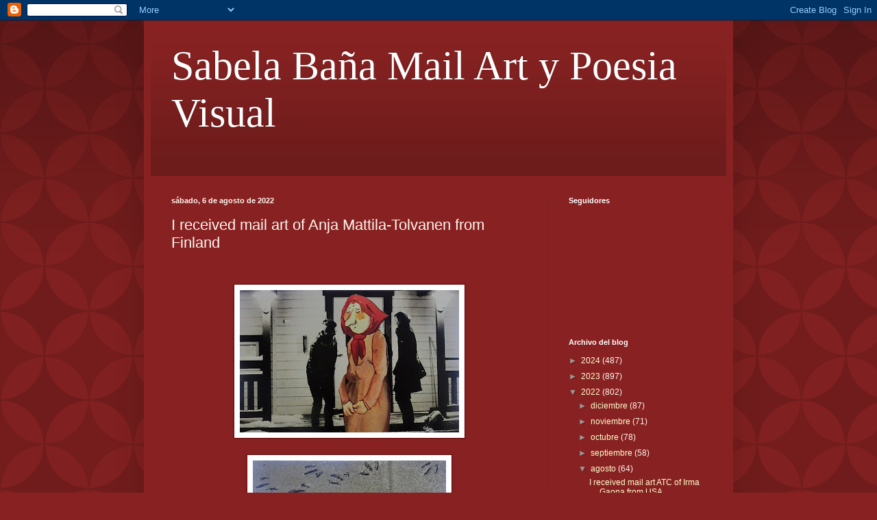

--- FILE ---
content_type: text/html; charset=UTF-8
request_url: https://sabelabaamailartypoesiavisual.blogspot.com/2022/08/i-received-mail-art-of-anja-mattila.html
body_size: 13459
content:
<!DOCTYPE html>
<html class='v2' dir='ltr' lang='es'>
<head>
<link href='https://www.blogger.com/static/v1/widgets/335934321-css_bundle_v2.css' rel='stylesheet' type='text/css'/>
<meta content='width=1100' name='viewport'/>
<meta content='text/html; charset=UTF-8' http-equiv='Content-Type'/>
<meta content='blogger' name='generator'/>
<link href='https://sabelabaamailartypoesiavisual.blogspot.com/favicon.ico' rel='icon' type='image/x-icon'/>
<link href='http://sabelabaamailartypoesiavisual.blogspot.com/2022/08/i-received-mail-art-of-anja-mattila.html' rel='canonical'/>
<link rel="alternate" type="application/atom+xml" title="Sabela Baña Mail Art y Poesia Visual - Atom" href="https://sabelabaamailartypoesiavisual.blogspot.com/feeds/posts/default" />
<link rel="alternate" type="application/rss+xml" title="Sabela Baña Mail Art y Poesia Visual - RSS" href="https://sabelabaamailartypoesiavisual.blogspot.com/feeds/posts/default?alt=rss" />
<link rel="service.post" type="application/atom+xml" title="Sabela Baña Mail Art y Poesia Visual - Atom" href="https://www.blogger.com/feeds/1094577530697007474/posts/default" />

<link rel="alternate" type="application/atom+xml" title="Sabela Baña Mail Art y Poesia Visual - Atom" href="https://sabelabaamailartypoesiavisual.blogspot.com/feeds/6978109410746114387/comments/default" />
<!--Can't find substitution for tag [blog.ieCssRetrofitLinks]-->
<link href='https://blogger.googleusercontent.com/img/b/R29vZ2xl/AVvXsEi5VtTXM_olzGmTHuB4P-TBTjKC9vGKTV1bjISyNKupSW0zz8pkS1m2FlM1y1lyfBTqUdK4Jlavi33Nj0le_J9fCkZzcgOGES0y4ekcvIqsotRciYcvOq9JEDiAga5yYsgItI_Jv-Yc7FsfHHHv-SD8_8AIZzt3u9IIX-dexWxr2QnpKmsHNLnk-TXZ/s320/r%20anja%20mattila%204.JPG' rel='image_src'/>
<meta content='http://sabelabaamailartypoesiavisual.blogspot.com/2022/08/i-received-mail-art-of-anja-mattila.html' property='og:url'/>
<meta content='                                          I received mail art of  Anja Mattila-Tolvanen from Finland ' property='og:title'/>
<meta content=' ' property='og:description'/>
<meta content='https://blogger.googleusercontent.com/img/b/R29vZ2xl/AVvXsEi5VtTXM_olzGmTHuB4P-TBTjKC9vGKTV1bjISyNKupSW0zz8pkS1m2FlM1y1lyfBTqUdK4Jlavi33Nj0le_J9fCkZzcgOGES0y4ekcvIqsotRciYcvOq9JEDiAga5yYsgItI_Jv-Yc7FsfHHHv-SD8_8AIZzt3u9IIX-dexWxr2QnpKmsHNLnk-TXZ/w1200-h630-p-k-no-nu/r%20anja%20mattila%204.JPG' property='og:image'/>
<title>Sabela Baña Mail Art y Poesia Visual:                                           I received mail art of  Anja Mattila-Tolvanen from Finland </title>
<style id='page-skin-1' type='text/css'><!--
/*
-----------------------------------------------
Blogger Template Style
Name:     Simple
Designer: Blogger
URL:      www.blogger.com
----------------------------------------------- */
/* Content
----------------------------------------------- */
body {
font: normal normal 12px Arial, Tahoma, Helvetica, FreeSans, sans-serif;
color: #fff5ee;
background: #882222 url(//themes.googleusercontent.com/image?id=0BwVBOzw_-hbMODkzNDVjYTEtYzNiYi00YjRkLThkZjAtOGM0MGI5NzRhZjM4) repeat scroll top left;
padding: 0 40px 40px 40px;
}
html body .region-inner {
min-width: 0;
max-width: 100%;
width: auto;
}
h2 {
font-size: 22px;
}
a:link {
text-decoration:none;
color: #ffffcc;
}
a:visited {
text-decoration:none;
color: #ddbb99;
}
a:hover {
text-decoration:underline;
color: #ffffff;
}
.body-fauxcolumn-outer .fauxcolumn-inner {
background: transparent none repeat scroll top left;
_background-image: none;
}
.body-fauxcolumn-outer .cap-top {
position: absolute;
z-index: 1;
height: 400px;
width: 100%;
}
.body-fauxcolumn-outer .cap-top .cap-left {
width: 100%;
background: transparent url(https://resources.blogblog.com/blogblog/data/1kt/simple/gradients_deep.png) repeat-x scroll top left;
_background-image: none;
}
.content-outer {
-moz-box-shadow: 0 0 40px rgba(0, 0, 0, .15);
-webkit-box-shadow: 0 0 5px rgba(0, 0, 0, .15);
-goog-ms-box-shadow: 0 0 10px #333333;
box-shadow: 0 0 40px rgba(0, 0, 0, .15);
margin-bottom: 1px;
}
.content-inner {
padding: 10px 10px;
}
.content-inner {
background-color: #882222;
}
/* Header
----------------------------------------------- */
.header-outer {
background: transparent url(https://resources.blogblog.com/blogblog/data/1kt/simple/gradients_deep.png) repeat-x scroll 0 -400px;
_background-image: none;
}
.Header h1 {
font: normal normal 60px Georgia, Utopia, 'Palatino Linotype', Palatino, serif;
color: #ffffff;
text-shadow: -1px -1px 1px rgba(0, 0, 0, .2);
}
.Header h1 a {
color: #ffffff;
}
.Header .description {
font-size: 140%;
color: #ffffff;
}
.header-inner .Header .titlewrapper {
padding: 22px 30px;
}
.header-inner .Header .descriptionwrapper {
padding: 0 30px;
}
/* Tabs
----------------------------------------------- */
.tabs-inner .section:first-child {
border-top: 0 solid #772222;
}
.tabs-inner .section:first-child ul {
margin-top: -0;
border-top: 0 solid #772222;
border-left: 0 solid #772222;
border-right: 0 solid #772222;
}
.tabs-inner .widget ul {
background: #662222 none repeat-x scroll 0 -800px;
_background-image: none;
border-bottom: 1px solid #772222;
margin-top: 1px;
margin-left: -30px;
margin-right: -30px;
}
.tabs-inner .widget li a {
display: inline-block;
padding: .6em 1em;
font: normal normal 14px Arial, Tahoma, Helvetica, FreeSans, sans-serif;
color: #ffffcc;
border-left: 1px solid #882222;
border-right: 0 solid #772222;
}
.tabs-inner .widget li:first-child a {
border-left: none;
}
.tabs-inner .widget li.selected a, .tabs-inner .widget li a:hover {
color: #ffffff;
background-color: #552222;
text-decoration: none;
}
/* Columns
----------------------------------------------- */
.main-outer {
border-top: 0 solid #772222;
}
.fauxcolumn-left-outer .fauxcolumn-inner {
border-right: 1px solid #772222;
}
.fauxcolumn-right-outer .fauxcolumn-inner {
border-left: 1px solid #772222;
}
/* Headings
----------------------------------------------- */
div.widget > h2,
div.widget h2.title {
margin: 0 0 1em 0;
font: normal bold 11px Arial, Tahoma, Helvetica, FreeSans, sans-serif;
color: #ffffff;
}
/* Widgets
----------------------------------------------- */
.widget .zippy {
color: #999999;
text-shadow: 2px 2px 1px rgba(0, 0, 0, .1);
}
.widget .popular-posts ul {
list-style: none;
}
/* Posts
----------------------------------------------- */
h2.date-header {
font: normal bold 11px Arial, Tahoma, Helvetica, FreeSans, sans-serif;
}
.date-header span {
background-color: transparent;
color: #fff5ee;
padding: inherit;
letter-spacing: inherit;
margin: inherit;
}
.main-inner {
padding-top: 30px;
padding-bottom: 30px;
}
.main-inner .column-center-inner {
padding: 0 15px;
}
.main-inner .column-center-inner .section {
margin: 0 15px;
}
.post {
margin: 0 0 25px 0;
}
h3.post-title, .comments h4 {
font: normal normal 22px Arial, Tahoma, Helvetica, FreeSans, sans-serif;
margin: .75em 0 0;
}
.post-body {
font-size: 110%;
line-height: 1.4;
position: relative;
}
.post-body img, .post-body .tr-caption-container, .Profile img, .Image img,
.BlogList .item-thumbnail img {
padding: 4px;
background: #ffffff;
border: 1px solid #660000;
-moz-box-shadow: 1px 1px 5px rgba(0, 0, 0, .1);
-webkit-box-shadow: 1px 1px 5px rgba(0, 0, 0, .1);
box-shadow: 1px 1px 5px rgba(0, 0, 0, .1);
}
.post-body img, .post-body .tr-caption-container {
padding: 8px;
}
.post-body .tr-caption-container {
color: #333333;
}
.post-body .tr-caption-container img {
padding: 0;
background: transparent;
border: none;
-moz-box-shadow: 0 0 0 rgba(0, 0, 0, .1);
-webkit-box-shadow: 0 0 0 rgba(0, 0, 0, .1);
box-shadow: 0 0 0 rgba(0, 0, 0, .1);
}
.post-header {
margin: 0 0 1.5em;
line-height: 1.6;
font-size: 90%;
}
.post-footer {
margin: 20px -2px 0;
padding: 5px 10px;
color: #eeddcc;
background-color: #772222;
border-bottom: 1px solid transparent;
line-height: 1.6;
font-size: 90%;
}
#comments .comment-author {
padding-top: 1.5em;
border-top: 1px solid #772222;
background-position: 0 1.5em;
}
#comments .comment-author:first-child {
padding-top: 0;
border-top: none;
}
.avatar-image-container {
margin: .2em 0 0;
}
#comments .avatar-image-container img {
border: 1px solid #660000;
}
/* Comments
----------------------------------------------- */
.comments .comments-content .icon.blog-author {
background-repeat: no-repeat;
background-image: url([data-uri]);
}
.comments .comments-content .loadmore a {
border-top: 1px solid #999999;
border-bottom: 1px solid #999999;
}
.comments .comment-thread.inline-thread {
background-color: #772222;
}
.comments .continue {
border-top: 2px solid #999999;
}
/* Accents
---------------------------------------------- */
.section-columns td.columns-cell {
border-left: 1px solid #772222;
}
.blog-pager {
background: transparent none no-repeat scroll top center;
}
.blog-pager-older-link, .home-link,
.blog-pager-newer-link {
background-color: #882222;
padding: 5px;
}
.footer-outer {
border-top: 0 dashed #bbbbbb;
}
/* Mobile
----------------------------------------------- */
body.mobile  {
background-size: auto;
}
.mobile .body-fauxcolumn-outer {
background: transparent none repeat scroll top left;
}
.mobile .body-fauxcolumn-outer .cap-top {
background-size: 100% auto;
}
.mobile .content-outer {
-webkit-box-shadow: 0 0 3px rgba(0, 0, 0, .15);
box-shadow: 0 0 3px rgba(0, 0, 0, .15);
}
.mobile .tabs-inner .widget ul {
margin-left: 0;
margin-right: 0;
}
.mobile .post {
margin: 0;
}
.mobile .main-inner .column-center-inner .section {
margin: 0;
}
.mobile .date-header span {
padding: 0.1em 10px;
margin: 0 -10px;
}
.mobile h3.post-title {
margin: 0;
}
.mobile .blog-pager {
background: transparent none no-repeat scroll top center;
}
.mobile .footer-outer {
border-top: none;
}
.mobile .main-inner, .mobile .footer-inner {
background-color: #882222;
}
.mobile-index-contents {
color: #fff5ee;
}
.mobile-link-button {
background-color: #ffffcc;
}
.mobile-link-button a:link, .mobile-link-button a:visited {
color: #882222;
}
.mobile .tabs-inner .section:first-child {
border-top: none;
}
.mobile .tabs-inner .PageList .widget-content {
background-color: #552222;
color: #ffffff;
border-top: 1px solid #772222;
border-bottom: 1px solid #772222;
}
.mobile .tabs-inner .PageList .widget-content .pagelist-arrow {
border-left: 1px solid #772222;
}

--></style>
<style id='template-skin-1' type='text/css'><!--
body {
min-width: 860px;
}
.content-outer, .content-fauxcolumn-outer, .region-inner {
min-width: 860px;
max-width: 860px;
_width: 860px;
}
.main-inner .columns {
padding-left: 0px;
padding-right: 260px;
}
.main-inner .fauxcolumn-center-outer {
left: 0px;
right: 260px;
/* IE6 does not respect left and right together */
_width: expression(this.parentNode.offsetWidth -
parseInt("0px") -
parseInt("260px") + 'px');
}
.main-inner .fauxcolumn-left-outer {
width: 0px;
}
.main-inner .fauxcolumn-right-outer {
width: 260px;
}
.main-inner .column-left-outer {
width: 0px;
right: 100%;
margin-left: -0px;
}
.main-inner .column-right-outer {
width: 260px;
margin-right: -260px;
}
#layout {
min-width: 0;
}
#layout .content-outer {
min-width: 0;
width: 800px;
}
#layout .region-inner {
min-width: 0;
width: auto;
}
body#layout div.add_widget {
padding: 8px;
}
body#layout div.add_widget a {
margin-left: 32px;
}
--></style>
<style>
    body {background-image:url(\/\/themes.googleusercontent.com\/image?id=0BwVBOzw_-hbMODkzNDVjYTEtYzNiYi00YjRkLThkZjAtOGM0MGI5NzRhZjM4);}
    
@media (max-width: 200px) { body {background-image:url(\/\/themes.googleusercontent.com\/image?id=0BwVBOzw_-hbMODkzNDVjYTEtYzNiYi00YjRkLThkZjAtOGM0MGI5NzRhZjM4&options=w200);}}
@media (max-width: 400px) and (min-width: 201px) { body {background-image:url(\/\/themes.googleusercontent.com\/image?id=0BwVBOzw_-hbMODkzNDVjYTEtYzNiYi00YjRkLThkZjAtOGM0MGI5NzRhZjM4&options=w400);}}
@media (max-width: 800px) and (min-width: 401px) { body {background-image:url(\/\/themes.googleusercontent.com\/image?id=0BwVBOzw_-hbMODkzNDVjYTEtYzNiYi00YjRkLThkZjAtOGM0MGI5NzRhZjM4&options=w800);}}
@media (max-width: 1200px) and (min-width: 801px) { body {background-image:url(\/\/themes.googleusercontent.com\/image?id=0BwVBOzw_-hbMODkzNDVjYTEtYzNiYi00YjRkLThkZjAtOGM0MGI5NzRhZjM4&options=w1200);}}
/* Last tag covers anything over one higher than the previous max-size cap. */
@media (min-width: 1201px) { body {background-image:url(\/\/themes.googleusercontent.com\/image?id=0BwVBOzw_-hbMODkzNDVjYTEtYzNiYi00YjRkLThkZjAtOGM0MGI5NzRhZjM4&options=w1600);}}
  </style>
<link href='https://www.blogger.com/dyn-css/authorization.css?targetBlogID=1094577530697007474&amp;zx=0ad3f6ae-6d06-40b6-8b70-356218e01ad0' media='none' onload='if(media!=&#39;all&#39;)media=&#39;all&#39;' rel='stylesheet'/><noscript><link href='https://www.blogger.com/dyn-css/authorization.css?targetBlogID=1094577530697007474&amp;zx=0ad3f6ae-6d06-40b6-8b70-356218e01ad0' rel='stylesheet'/></noscript>
<meta name='google-adsense-platform-account' content='ca-host-pub-1556223355139109'/>
<meta name='google-adsense-platform-domain' content='blogspot.com'/>

</head>
<body class='loading variant-deep'>
<div class='navbar section' id='navbar' name='Barra de navegación'><div class='widget Navbar' data-version='1' id='Navbar1'><script type="text/javascript">
    function setAttributeOnload(object, attribute, val) {
      if(window.addEventListener) {
        window.addEventListener('load',
          function(){ object[attribute] = val; }, false);
      } else {
        window.attachEvent('onload', function(){ object[attribute] = val; });
      }
    }
  </script>
<div id="navbar-iframe-container"></div>
<script type="text/javascript" src="https://apis.google.com/js/platform.js"></script>
<script type="text/javascript">
      gapi.load("gapi.iframes:gapi.iframes.style.bubble", function() {
        if (gapi.iframes && gapi.iframes.getContext) {
          gapi.iframes.getContext().openChild({
              url: 'https://www.blogger.com/navbar/1094577530697007474?po\x3d6978109410746114387\x26origin\x3dhttps://sabelabaamailartypoesiavisual.blogspot.com',
              where: document.getElementById("navbar-iframe-container"),
              id: "navbar-iframe"
          });
        }
      });
    </script><script type="text/javascript">
(function() {
var script = document.createElement('script');
script.type = 'text/javascript';
script.src = '//pagead2.googlesyndication.com/pagead/js/google_top_exp.js';
var head = document.getElementsByTagName('head')[0];
if (head) {
head.appendChild(script);
}})();
</script>
</div></div>
<div class='body-fauxcolumns'>
<div class='fauxcolumn-outer body-fauxcolumn-outer'>
<div class='cap-top'>
<div class='cap-left'></div>
<div class='cap-right'></div>
</div>
<div class='fauxborder-left'>
<div class='fauxborder-right'></div>
<div class='fauxcolumn-inner'>
</div>
</div>
<div class='cap-bottom'>
<div class='cap-left'></div>
<div class='cap-right'></div>
</div>
</div>
</div>
<div class='content'>
<div class='content-fauxcolumns'>
<div class='fauxcolumn-outer content-fauxcolumn-outer'>
<div class='cap-top'>
<div class='cap-left'></div>
<div class='cap-right'></div>
</div>
<div class='fauxborder-left'>
<div class='fauxborder-right'></div>
<div class='fauxcolumn-inner'>
</div>
</div>
<div class='cap-bottom'>
<div class='cap-left'></div>
<div class='cap-right'></div>
</div>
</div>
</div>
<div class='content-outer'>
<div class='content-cap-top cap-top'>
<div class='cap-left'></div>
<div class='cap-right'></div>
</div>
<div class='fauxborder-left content-fauxborder-left'>
<div class='fauxborder-right content-fauxborder-right'></div>
<div class='content-inner'>
<header>
<div class='header-outer'>
<div class='header-cap-top cap-top'>
<div class='cap-left'></div>
<div class='cap-right'></div>
</div>
<div class='fauxborder-left header-fauxborder-left'>
<div class='fauxborder-right header-fauxborder-right'></div>
<div class='region-inner header-inner'>
<div class='header section' id='header' name='Cabecera'><div class='widget Header' data-version='1' id='Header1'>
<div id='header-inner'>
<div class='titlewrapper'>
<h1 class='title'>
<a href='https://sabelabaamailartypoesiavisual.blogspot.com/'>
Sabela Baña Mail Art y Poesia Visual
</a>
</h1>
</div>
<div class='descriptionwrapper'>
<p class='description'><span>
</span></p>
</div>
</div>
</div></div>
</div>
</div>
<div class='header-cap-bottom cap-bottom'>
<div class='cap-left'></div>
<div class='cap-right'></div>
</div>
</div>
</header>
<div class='tabs-outer'>
<div class='tabs-cap-top cap-top'>
<div class='cap-left'></div>
<div class='cap-right'></div>
</div>
<div class='fauxborder-left tabs-fauxborder-left'>
<div class='fauxborder-right tabs-fauxborder-right'></div>
<div class='region-inner tabs-inner'>
<div class='tabs no-items section' id='crosscol' name='Multicolumnas'></div>
<div class='tabs no-items section' id='crosscol-overflow' name='Cross-Column 2'></div>
</div>
</div>
<div class='tabs-cap-bottom cap-bottom'>
<div class='cap-left'></div>
<div class='cap-right'></div>
</div>
</div>
<div class='main-outer'>
<div class='main-cap-top cap-top'>
<div class='cap-left'></div>
<div class='cap-right'></div>
</div>
<div class='fauxborder-left main-fauxborder-left'>
<div class='fauxborder-right main-fauxborder-right'></div>
<div class='region-inner main-inner'>
<div class='columns fauxcolumns'>
<div class='fauxcolumn-outer fauxcolumn-center-outer'>
<div class='cap-top'>
<div class='cap-left'></div>
<div class='cap-right'></div>
</div>
<div class='fauxborder-left'>
<div class='fauxborder-right'></div>
<div class='fauxcolumn-inner'>
</div>
</div>
<div class='cap-bottom'>
<div class='cap-left'></div>
<div class='cap-right'></div>
</div>
</div>
<div class='fauxcolumn-outer fauxcolumn-left-outer'>
<div class='cap-top'>
<div class='cap-left'></div>
<div class='cap-right'></div>
</div>
<div class='fauxborder-left'>
<div class='fauxborder-right'></div>
<div class='fauxcolumn-inner'>
</div>
</div>
<div class='cap-bottom'>
<div class='cap-left'></div>
<div class='cap-right'></div>
</div>
</div>
<div class='fauxcolumn-outer fauxcolumn-right-outer'>
<div class='cap-top'>
<div class='cap-left'></div>
<div class='cap-right'></div>
</div>
<div class='fauxborder-left'>
<div class='fauxborder-right'></div>
<div class='fauxcolumn-inner'>
</div>
</div>
<div class='cap-bottom'>
<div class='cap-left'></div>
<div class='cap-right'></div>
</div>
</div>
<!-- corrects IE6 width calculation -->
<div class='columns-inner'>
<div class='column-center-outer'>
<div class='column-center-inner'>
<div class='main section' id='main' name='Principal'><div class='widget Blog' data-version='1' id='Blog1'>
<div class='blog-posts hfeed'>

          <div class="date-outer">
        
<h2 class='date-header'><span>sábado, 6 de agosto de 2022</span></h2>

          <div class="date-posts">
        
<div class='post-outer'>
<div class='post hentry uncustomized-post-template' itemprop='blogPost' itemscope='itemscope' itemtype='http://schema.org/BlogPosting'>
<meta content='https://blogger.googleusercontent.com/img/b/R29vZ2xl/AVvXsEi5VtTXM_olzGmTHuB4P-TBTjKC9vGKTV1bjISyNKupSW0zz8pkS1m2FlM1y1lyfBTqUdK4Jlavi33Nj0le_J9fCkZzcgOGES0y4ekcvIqsotRciYcvOq9JEDiAga5yYsgItI_Jv-Yc7FsfHHHv-SD8_8AIZzt3u9IIX-dexWxr2QnpKmsHNLnk-TXZ/s320/r%20anja%20mattila%204.JPG' itemprop='image_url'/>
<meta content='1094577530697007474' itemprop='blogId'/>
<meta content='6978109410746114387' itemprop='postId'/>
<a name='6978109410746114387'></a>
<h3 class='post-title entry-title' itemprop='name'>
                                          I received mail art of  Anja Mattila-Tolvanen from Finland 
</h3>
<div class='post-header'>
<div class='post-header-line-1'></div>
</div>
<div class='post-body entry-content' id='post-body-6978109410746114387' itemprop='description articleBody'>
<p>&nbsp;</p><div class="separator" style="clear: both; text-align: center;"><a href="https://blogger.googleusercontent.com/img/b/R29vZ2xl/AVvXsEi5VtTXM_olzGmTHuB4P-TBTjKC9vGKTV1bjISyNKupSW0zz8pkS1m2FlM1y1lyfBTqUdK4Jlavi33Nj0le_J9fCkZzcgOGES0y4ekcvIqsotRciYcvOq9JEDiAga5yYsgItI_Jv-Yc7FsfHHHv-SD8_8AIZzt3u9IIX-dexWxr2QnpKmsHNLnk-TXZ/s3013/r%20anja%20mattila%204.JPG" imageanchor="1" style="margin-left: 1em; margin-right: 1em;"><img border="0" data-original-height="1958" data-original-width="3013" height="208" src="https://blogger.googleusercontent.com/img/b/R29vZ2xl/AVvXsEi5VtTXM_olzGmTHuB4P-TBTjKC9vGKTV1bjISyNKupSW0zz8pkS1m2FlM1y1lyfBTqUdK4Jlavi33Nj0le_J9fCkZzcgOGES0y4ekcvIqsotRciYcvOq9JEDiAga5yYsgItI_Jv-Yc7FsfHHHv-SD8_8AIZzt3u9IIX-dexWxr2QnpKmsHNLnk-TXZ/s320/r%20anja%20mattila%204.JPG" width="320" /></a></div><br /><div class="separator" style="clear: both; text-align: center;"><a href="https://blogger.googleusercontent.com/img/b/R29vZ2xl/AVvXsEgDpa8CYHSUFy51hSss9kWVpCK7Rwb4hXpDJlTSEykovapJQzKI4DlVqRneQ7RDeM6D-RBcdEJL7-ST0Sg3XObsSJUSqyWTAD4K5_EYhWTI6zvfelExLHmsWbXzlY2xQ90sungMNLP49p3-OYX8rKTIiLJcAhKLwIJMdwzXV-ingyuMv3kZC-AA_qFe/s2785/r%20anja%20mattila%203.JPG" imageanchor="1" style="margin-left: 1em; margin-right: 1em;"><img border="0" data-original-height="2785" data-original-width="2455" height="320" src="https://blogger.googleusercontent.com/img/b/R29vZ2xl/AVvXsEgDpa8CYHSUFy51hSss9kWVpCK7Rwb4hXpDJlTSEykovapJQzKI4DlVqRneQ7RDeM6D-RBcdEJL7-ST0Sg3XObsSJUSqyWTAD4K5_EYhWTI6zvfelExLHmsWbXzlY2xQ90sungMNLP49p3-OYX8rKTIiLJcAhKLwIJMdwzXV-ingyuMv3kZC-AA_qFe/s320/r%20anja%20mattila%203.JPG" width="282" /></a></div><br /><div class="separator" style="clear: both; text-align: center;"><a href="https://blogger.googleusercontent.com/img/b/R29vZ2xl/AVvXsEhJ2EQIDvzmdW3JTzY2XOZLElVzPN9mNcMCpR7sdR9r1MwHRJZkqnLCZ5EWOzgFDQ_ZIn7St3xW67HnXlSytsf2iaBw4fdNRpP4dteo8wcOzxzU2mKnUP11Swv3NPtjVFXOUqxWinkv1QE-O6zgATSktGkPUPALoojHIK-OtTxqVHxMgmfxIR44EFgn/s4125/r%20anja%20mattila%202.JPG" imageanchor="1" style="margin-left: 1em; margin-right: 1em;"><img border="0" data-original-height="2734" data-original-width="4125" height="212" src="https://blogger.googleusercontent.com/img/b/R29vZ2xl/AVvXsEhJ2EQIDvzmdW3JTzY2XOZLElVzPN9mNcMCpR7sdR9r1MwHRJZkqnLCZ5EWOzgFDQ_ZIn7St3xW67HnXlSytsf2iaBw4fdNRpP4dteo8wcOzxzU2mKnUP11Swv3NPtjVFXOUqxWinkv1QE-O6zgATSktGkPUPALoojHIK-OtTxqVHxMgmfxIR44EFgn/s320/r%20anja%20mattila%202.JPG" width="320" /></a></div><br /><div class="separator" style="clear: both; text-align: center;"><a href="https://blogger.googleusercontent.com/img/b/R29vZ2xl/AVvXsEhUNHIm0t28Ya_-4ByUVDDT80IFkmt2PakySSVEjMnuQRZG7VkUux9jmn6n4g6AAOb5ghm3Ys6UP2Azd_DlJ8-gj4thW_JaaJV7rSxqumXy5FumBGk1Y3FSZI5ffMn7a6wgr0v7wJSBSKKin9NID3fB-g17c1TOVNnqq0urunKjhq_Dy2fgOzJfPM6A/s2767/r%20anja%20mattila%201.JPG" imageanchor="1" style="margin-left: 1em; margin-right: 1em;"><img border="0" data-original-height="1765" data-original-width="2767" height="204" src="https://blogger.googleusercontent.com/img/b/R29vZ2xl/AVvXsEhUNHIm0t28Ya_-4ByUVDDT80IFkmt2PakySSVEjMnuQRZG7VkUux9jmn6n4g6AAOb5ghm3Ys6UP2Azd_DlJ8-gj4thW_JaaJV7rSxqumXy5FumBGk1Y3FSZI5ffMn7a6wgr0v7wJSBSKKin9NID3fB-g17c1TOVNnqq0urunKjhq_Dy2fgOzJfPM6A/s320/r%20anja%20mattila%201.JPG" width="320" /></a></div><br /><p></p>
<div style='clear: both;'></div>
</div>
<div class='post-footer'>
<div class='post-footer-line post-footer-line-1'>
<span class='post-author vcard'>
Publicado por
<span class='fn' itemprop='author' itemscope='itemscope' itemtype='http://schema.org/Person'>
<meta content='https://www.blogger.com/profile/18392863089349374327' itemprop='url'/>
<a class='g-profile' href='https://www.blogger.com/profile/18392863089349374327' rel='author' title='author profile'>
<span itemprop='name'>Sabela Baña</span>
</a>
</span>
</span>
<span class='post-timestamp'>
en
<meta content='http://sabelabaamailartypoesiavisual.blogspot.com/2022/08/i-received-mail-art-of-anja-mattila.html' itemprop='url'/>
<a class='timestamp-link' href='https://sabelabaamailartypoesiavisual.blogspot.com/2022/08/i-received-mail-art-of-anja-mattila.html' rel='bookmark' title='permanent link'><abbr class='published' itemprop='datePublished' title='2022-08-06T01:01:00-07:00'>1:01</abbr></a>
</span>
<span class='post-comment-link'>
</span>
<span class='post-icons'>
<span class='item-control blog-admin pid-454987864'>
<a href='https://www.blogger.com/post-edit.g?blogID=1094577530697007474&postID=6978109410746114387&from=pencil' title='Editar entrada'>
<img alt='' class='icon-action' height='18' src='https://resources.blogblog.com/img/icon18_edit_allbkg.gif' width='18'/>
</a>
</span>
</span>
<div class='post-share-buttons goog-inline-block'>
<a class='goog-inline-block share-button sb-email' href='https://www.blogger.com/share-post.g?blogID=1094577530697007474&postID=6978109410746114387&target=email' target='_blank' title='Enviar por correo electrónico'><span class='share-button-link-text'>Enviar por correo electrónico</span></a><a class='goog-inline-block share-button sb-blog' href='https://www.blogger.com/share-post.g?blogID=1094577530697007474&postID=6978109410746114387&target=blog' onclick='window.open(this.href, "_blank", "height=270,width=475"); return false;' target='_blank' title='Escribe un blog'><span class='share-button-link-text'>Escribe un blog</span></a><a class='goog-inline-block share-button sb-twitter' href='https://www.blogger.com/share-post.g?blogID=1094577530697007474&postID=6978109410746114387&target=twitter' target='_blank' title='Compartir en X'><span class='share-button-link-text'>Compartir en X</span></a><a class='goog-inline-block share-button sb-facebook' href='https://www.blogger.com/share-post.g?blogID=1094577530697007474&postID=6978109410746114387&target=facebook' onclick='window.open(this.href, "_blank", "height=430,width=640"); return false;' target='_blank' title='Compartir con Facebook'><span class='share-button-link-text'>Compartir con Facebook</span></a><a class='goog-inline-block share-button sb-pinterest' href='https://www.blogger.com/share-post.g?blogID=1094577530697007474&postID=6978109410746114387&target=pinterest' target='_blank' title='Compartir en Pinterest'><span class='share-button-link-text'>Compartir en Pinterest</span></a>
</div>
</div>
<div class='post-footer-line post-footer-line-2'>
<span class='post-labels'>
</span>
</div>
<div class='post-footer-line post-footer-line-3'>
<span class='post-location'>
</span>
</div>
</div>
</div>
<div class='comments' id='comments'>
<a name='comments'></a>
<h4>No hay comentarios:</h4>
<div id='Blog1_comments-block-wrapper'>
<dl class='avatar-comment-indent' id='comments-block'>
</dl>
</div>
<p class='comment-footer'>
<div class='comment-form'>
<a name='comment-form'></a>
<h4 id='comment-post-message'>Publicar un comentario</h4>
<p>
</p>
<a href='https://www.blogger.com/comment/frame/1094577530697007474?po=6978109410746114387&hl=es&saa=85391&origin=https://sabelabaamailartypoesiavisual.blogspot.com' id='comment-editor-src'></a>
<iframe allowtransparency='true' class='blogger-iframe-colorize blogger-comment-from-post' frameborder='0' height='410px' id='comment-editor' name='comment-editor' src='' width='100%'></iframe>
<script src='https://www.blogger.com/static/v1/jsbin/2830521187-comment_from_post_iframe.js' type='text/javascript'></script>
<script type='text/javascript'>
      BLOG_CMT_createIframe('https://www.blogger.com/rpc_relay.html');
    </script>
</div>
</p>
</div>
</div>

        </div></div>
      
</div>
<div class='blog-pager' id='blog-pager'>
<span id='blog-pager-newer-link'>
<a class='blog-pager-newer-link' href='https://sabelabaamailartypoesiavisual.blogspot.com/2022/08/i-received-atc-mail-art-of-roxie.html' id='Blog1_blog-pager-newer-link' title='Entrada más reciente'>Entrada más reciente</a>
</span>
<span id='blog-pager-older-link'>
<a class='blog-pager-older-link' href='https://sabelabaamailartypoesiavisual.blogspot.com/2022/08/i-received-mail-art-of-michael-goetz.html' id='Blog1_blog-pager-older-link' title='Entrada antigua'>Entrada antigua</a>
</span>
<a class='home-link' href='https://sabelabaamailartypoesiavisual.blogspot.com/'>Inicio</a>
</div>
<div class='clear'></div>
<div class='post-feeds'>
<div class='feed-links'>
Suscribirse a:
<a class='feed-link' href='https://sabelabaamailartypoesiavisual.blogspot.com/feeds/6978109410746114387/comments/default' target='_blank' type='application/atom+xml'>Enviar comentarios (Atom)</a>
</div>
</div>
</div></div>
</div>
</div>
<div class='column-left-outer'>
<div class='column-left-inner'>
<aside>
</aside>
</div>
</div>
<div class='column-right-outer'>
<div class='column-right-inner'>
<aside>
<div class='sidebar section' id='sidebar-right-1'><div class='widget Followers' data-version='1' id='Followers1'>
<h2 class='title'>Seguidores</h2>
<div class='widget-content'>
<div id='Followers1-wrapper'>
<div style='margin-right:2px;'>
<div><script type="text/javascript" src="https://apis.google.com/js/platform.js"></script>
<div id="followers-iframe-container"></div>
<script type="text/javascript">
    window.followersIframe = null;
    function followersIframeOpen(url) {
      gapi.load("gapi.iframes", function() {
        if (gapi.iframes && gapi.iframes.getContext) {
          window.followersIframe = gapi.iframes.getContext().openChild({
            url: url,
            where: document.getElementById("followers-iframe-container"),
            messageHandlersFilter: gapi.iframes.CROSS_ORIGIN_IFRAMES_FILTER,
            messageHandlers: {
              '_ready': function(obj) {
                window.followersIframe.getIframeEl().height = obj.height;
              },
              'reset': function() {
                window.followersIframe.close();
                followersIframeOpen("https://www.blogger.com/followers/frame/1094577530697007474?colors\x3dCgt0cmFuc3BhcmVudBILdHJhbnNwYXJlbnQaByNmZmY1ZWUiByNmZmZmY2MqByM4ODIyMjIyByNmZmZmZmY6ByNmZmY1ZWVCByNmZmZmY2NKByM5OTk5OTlSByNmZmZmY2NaC3RyYW5zcGFyZW50\x26pageSize\x3d21\x26hl\x3des\x26origin\x3dhttps://sabelabaamailartypoesiavisual.blogspot.com");
              },
              'open': function(url) {
                window.followersIframe.close();
                followersIframeOpen(url);
              }
            }
          });
        }
      });
    }
    followersIframeOpen("https://www.blogger.com/followers/frame/1094577530697007474?colors\x3dCgt0cmFuc3BhcmVudBILdHJhbnNwYXJlbnQaByNmZmY1ZWUiByNmZmZmY2MqByM4ODIyMjIyByNmZmZmZmY6ByNmZmY1ZWVCByNmZmZmY2NKByM5OTk5OTlSByNmZmZmY2NaC3RyYW5zcGFyZW50\x26pageSize\x3d21\x26hl\x3des\x26origin\x3dhttps://sabelabaamailartypoesiavisual.blogspot.com");
  </script></div>
</div>
</div>
<div class='clear'></div>
</div>
</div><div class='widget BlogArchive' data-version='1' id='BlogArchive1'>
<h2>Archivo del blog</h2>
<div class='widget-content'>
<div id='ArchiveList'>
<div id='BlogArchive1_ArchiveList'>
<ul class='hierarchy'>
<li class='archivedate collapsed'>
<a class='toggle' href='javascript:void(0)'>
<span class='zippy'>

        &#9658;&#160;
      
</span>
</a>
<a class='post-count-link' href='https://sabelabaamailartypoesiavisual.blogspot.com/2024/'>
2024
</a>
<span class='post-count' dir='ltr'>(487)</span>
<ul class='hierarchy'>
<li class='archivedate collapsed'>
<a class='toggle' href='javascript:void(0)'>
<span class='zippy'>

        &#9658;&#160;
      
</span>
</a>
<a class='post-count-link' href='https://sabelabaamailartypoesiavisual.blogspot.com/2024/10/'>
octubre
</a>
<span class='post-count' dir='ltr'>(1)</span>
</li>
</ul>
<ul class='hierarchy'>
<li class='archivedate collapsed'>
<a class='toggle' href='javascript:void(0)'>
<span class='zippy'>

        &#9658;&#160;
      
</span>
</a>
<a class='post-count-link' href='https://sabelabaamailartypoesiavisual.blogspot.com/2024/07/'>
julio
</a>
<span class='post-count' dir='ltr'>(81)</span>
</li>
</ul>
<ul class='hierarchy'>
<li class='archivedate collapsed'>
<a class='toggle' href='javascript:void(0)'>
<span class='zippy'>

        &#9658;&#160;
      
</span>
</a>
<a class='post-count-link' href='https://sabelabaamailartypoesiavisual.blogspot.com/2024/06/'>
junio
</a>
<span class='post-count' dir='ltr'>(63)</span>
</li>
</ul>
<ul class='hierarchy'>
<li class='archivedate collapsed'>
<a class='toggle' href='javascript:void(0)'>
<span class='zippy'>

        &#9658;&#160;
      
</span>
</a>
<a class='post-count-link' href='https://sabelabaamailartypoesiavisual.blogspot.com/2024/05/'>
mayo
</a>
<span class='post-count' dir='ltr'>(69)</span>
</li>
</ul>
<ul class='hierarchy'>
<li class='archivedate collapsed'>
<a class='toggle' href='javascript:void(0)'>
<span class='zippy'>

        &#9658;&#160;
      
</span>
</a>
<a class='post-count-link' href='https://sabelabaamailartypoesiavisual.blogspot.com/2024/04/'>
abril
</a>
<span class='post-count' dir='ltr'>(63)</span>
</li>
</ul>
<ul class='hierarchy'>
<li class='archivedate collapsed'>
<a class='toggle' href='javascript:void(0)'>
<span class='zippy'>

        &#9658;&#160;
      
</span>
</a>
<a class='post-count-link' href='https://sabelabaamailartypoesiavisual.blogspot.com/2024/03/'>
marzo
</a>
<span class='post-count' dir='ltr'>(34)</span>
</li>
</ul>
<ul class='hierarchy'>
<li class='archivedate collapsed'>
<a class='toggle' href='javascript:void(0)'>
<span class='zippy'>

        &#9658;&#160;
      
</span>
</a>
<a class='post-count-link' href='https://sabelabaamailartypoesiavisual.blogspot.com/2024/02/'>
febrero
</a>
<span class='post-count' dir='ltr'>(80)</span>
</li>
</ul>
<ul class='hierarchy'>
<li class='archivedate collapsed'>
<a class='toggle' href='javascript:void(0)'>
<span class='zippy'>

        &#9658;&#160;
      
</span>
</a>
<a class='post-count-link' href='https://sabelabaamailartypoesiavisual.blogspot.com/2024/01/'>
enero
</a>
<span class='post-count' dir='ltr'>(96)</span>
</li>
</ul>
</li>
</ul>
<ul class='hierarchy'>
<li class='archivedate collapsed'>
<a class='toggle' href='javascript:void(0)'>
<span class='zippy'>

        &#9658;&#160;
      
</span>
</a>
<a class='post-count-link' href='https://sabelabaamailartypoesiavisual.blogspot.com/2023/'>
2023
</a>
<span class='post-count' dir='ltr'>(897)</span>
<ul class='hierarchy'>
<li class='archivedate collapsed'>
<a class='toggle' href='javascript:void(0)'>
<span class='zippy'>

        &#9658;&#160;
      
</span>
</a>
<a class='post-count-link' href='https://sabelabaamailartypoesiavisual.blogspot.com/2023/12/'>
diciembre
</a>
<span class='post-count' dir='ltr'>(70)</span>
</li>
</ul>
<ul class='hierarchy'>
<li class='archivedate collapsed'>
<a class='toggle' href='javascript:void(0)'>
<span class='zippy'>

        &#9658;&#160;
      
</span>
</a>
<a class='post-count-link' href='https://sabelabaamailartypoesiavisual.blogspot.com/2023/11/'>
noviembre
</a>
<span class='post-count' dir='ltr'>(61)</span>
</li>
</ul>
<ul class='hierarchy'>
<li class='archivedate collapsed'>
<a class='toggle' href='javascript:void(0)'>
<span class='zippy'>

        &#9658;&#160;
      
</span>
</a>
<a class='post-count-link' href='https://sabelabaamailartypoesiavisual.blogspot.com/2023/10/'>
octubre
</a>
<span class='post-count' dir='ltr'>(72)</span>
</li>
</ul>
<ul class='hierarchy'>
<li class='archivedate collapsed'>
<a class='toggle' href='javascript:void(0)'>
<span class='zippy'>

        &#9658;&#160;
      
</span>
</a>
<a class='post-count-link' href='https://sabelabaamailartypoesiavisual.blogspot.com/2023/09/'>
septiembre
</a>
<span class='post-count' dir='ltr'>(68)</span>
</li>
</ul>
<ul class='hierarchy'>
<li class='archivedate collapsed'>
<a class='toggle' href='javascript:void(0)'>
<span class='zippy'>

        &#9658;&#160;
      
</span>
</a>
<a class='post-count-link' href='https://sabelabaamailartypoesiavisual.blogspot.com/2023/08/'>
agosto
</a>
<span class='post-count' dir='ltr'>(55)</span>
</li>
</ul>
<ul class='hierarchy'>
<li class='archivedate collapsed'>
<a class='toggle' href='javascript:void(0)'>
<span class='zippy'>

        &#9658;&#160;
      
</span>
</a>
<a class='post-count-link' href='https://sabelabaamailartypoesiavisual.blogspot.com/2023/07/'>
julio
</a>
<span class='post-count' dir='ltr'>(79)</span>
</li>
</ul>
<ul class='hierarchy'>
<li class='archivedate collapsed'>
<a class='toggle' href='javascript:void(0)'>
<span class='zippy'>

        &#9658;&#160;
      
</span>
</a>
<a class='post-count-link' href='https://sabelabaamailartypoesiavisual.blogspot.com/2023/06/'>
junio
</a>
<span class='post-count' dir='ltr'>(64)</span>
</li>
</ul>
<ul class='hierarchy'>
<li class='archivedate collapsed'>
<a class='toggle' href='javascript:void(0)'>
<span class='zippy'>

        &#9658;&#160;
      
</span>
</a>
<a class='post-count-link' href='https://sabelabaamailartypoesiavisual.blogspot.com/2023/05/'>
mayo
</a>
<span class='post-count' dir='ltr'>(85)</span>
</li>
</ul>
<ul class='hierarchy'>
<li class='archivedate collapsed'>
<a class='toggle' href='javascript:void(0)'>
<span class='zippy'>

        &#9658;&#160;
      
</span>
</a>
<a class='post-count-link' href='https://sabelabaamailartypoesiavisual.blogspot.com/2023/04/'>
abril
</a>
<span class='post-count' dir='ltr'>(95)</span>
</li>
</ul>
<ul class='hierarchy'>
<li class='archivedate collapsed'>
<a class='toggle' href='javascript:void(0)'>
<span class='zippy'>

        &#9658;&#160;
      
</span>
</a>
<a class='post-count-link' href='https://sabelabaamailartypoesiavisual.blogspot.com/2023/03/'>
marzo
</a>
<span class='post-count' dir='ltr'>(74)</span>
</li>
</ul>
<ul class='hierarchy'>
<li class='archivedate collapsed'>
<a class='toggle' href='javascript:void(0)'>
<span class='zippy'>

        &#9658;&#160;
      
</span>
</a>
<a class='post-count-link' href='https://sabelabaamailartypoesiavisual.blogspot.com/2023/02/'>
febrero
</a>
<span class='post-count' dir='ltr'>(86)</span>
</li>
</ul>
<ul class='hierarchy'>
<li class='archivedate collapsed'>
<a class='toggle' href='javascript:void(0)'>
<span class='zippy'>

        &#9658;&#160;
      
</span>
</a>
<a class='post-count-link' href='https://sabelabaamailartypoesiavisual.blogspot.com/2023/01/'>
enero
</a>
<span class='post-count' dir='ltr'>(88)</span>
</li>
</ul>
</li>
</ul>
<ul class='hierarchy'>
<li class='archivedate expanded'>
<a class='toggle' href='javascript:void(0)'>
<span class='zippy toggle-open'>

        &#9660;&#160;
      
</span>
</a>
<a class='post-count-link' href='https://sabelabaamailartypoesiavisual.blogspot.com/2022/'>
2022
</a>
<span class='post-count' dir='ltr'>(802)</span>
<ul class='hierarchy'>
<li class='archivedate collapsed'>
<a class='toggle' href='javascript:void(0)'>
<span class='zippy'>

        &#9658;&#160;
      
</span>
</a>
<a class='post-count-link' href='https://sabelabaamailartypoesiavisual.blogspot.com/2022/12/'>
diciembre
</a>
<span class='post-count' dir='ltr'>(87)</span>
</li>
</ul>
<ul class='hierarchy'>
<li class='archivedate collapsed'>
<a class='toggle' href='javascript:void(0)'>
<span class='zippy'>

        &#9658;&#160;
      
</span>
</a>
<a class='post-count-link' href='https://sabelabaamailartypoesiavisual.blogspot.com/2022/11/'>
noviembre
</a>
<span class='post-count' dir='ltr'>(71)</span>
</li>
</ul>
<ul class='hierarchy'>
<li class='archivedate collapsed'>
<a class='toggle' href='javascript:void(0)'>
<span class='zippy'>

        &#9658;&#160;
      
</span>
</a>
<a class='post-count-link' href='https://sabelabaamailartypoesiavisual.blogspot.com/2022/10/'>
octubre
</a>
<span class='post-count' dir='ltr'>(78)</span>
</li>
</ul>
<ul class='hierarchy'>
<li class='archivedate collapsed'>
<a class='toggle' href='javascript:void(0)'>
<span class='zippy'>

        &#9658;&#160;
      
</span>
</a>
<a class='post-count-link' href='https://sabelabaamailartypoesiavisual.blogspot.com/2022/09/'>
septiembre
</a>
<span class='post-count' dir='ltr'>(58)</span>
</li>
</ul>
<ul class='hierarchy'>
<li class='archivedate expanded'>
<a class='toggle' href='javascript:void(0)'>
<span class='zippy toggle-open'>

        &#9660;&#160;
      
</span>
</a>
<a class='post-count-link' href='https://sabelabaamailartypoesiavisual.blogspot.com/2022/08/'>
agosto
</a>
<span class='post-count' dir='ltr'>(64)</span>
<ul class='posts'>
<li><a href='https://sabelabaamailartypoesiavisual.blogspot.com/2022/08/i-received-mail-art-atc-of-irma-gaona_31.html'>I received mail art ATC of Irma Gaona from USA</a></li>
<li><a href='https://sabelabaamailartypoesiavisual.blogspot.com/2022/08/i-received-mail-art-of-manuel-xio_31.html'>I received mail art of Manuel Xio Blanco from Mos ...</a></li>
<li><a href='https://sabelabaamailartypoesiavisual.blogspot.com/2022/08/i-received-mail-art-atc-of-sonya.html'>I received mail art ATC of Sonya Medearis from USA</a></li>
<li><a href='https://sabelabaamailartypoesiavisual.blogspot.com/2022/08/i-received-mail-art-atc-of-karen-wood.html'>I received mail art ATC of Karen Wood from USA</a></li>
<li><a href='https://sabelabaamailartypoesiavisual.blogspot.com/2022/08/i-received-mail-art-of-manuel-xio_29.html'>I received mail art of Manuel Xio Blanco from Mós ...</a></li>
<li><a href='https://sabelabaamailartypoesiavisual.blogspot.com/2022/08/i-received-mail-art-of-haddock-from-usa.html'>I received mail art of The Haddock from USA</a></li>
<li><a href='https://sabelabaamailartypoesiavisual.blogspot.com/2022/08/i-received-mail-art-of-michael-goetz_27.html'>I received mail art of Michael Goetz from USA</a></li>
<li><a href='https://sabelabaamailartypoesiavisual.blogspot.com/2022/08/i-received-mail-art-wave-of-mikel.html'>I received mail art WAVE of Mikel Untzilla from Le...</a></li>
<li><a href='https://sabelabaamailartypoesiavisual.blogspot.com/2022/08/i-received-mail-art-atc-of-sheryl.html'>I received mail art ATC of Sheryl Borgialli from USA</a></li>
<li><a href='https://sabelabaamailartypoesiavisual.blogspot.com/2022/08/i-received-femailart-of-donna.html'>I received FeMailart of Donna MacPherson from Canada</a></li>
<li><a href='https://sabelabaamailartypoesiavisual.blogspot.com/2022/08/i-received-mail-art-of-manuel-xio_64.html'>I received mail art of Manuel Xio Blanco from Mos(...</a></li>
<li><a href='https://sabelabaamailartypoesiavisual.blogspot.com/2022/08/i-received-mail-art-atc-of-angie-miller_23.html'>I received mail art ATC of Angie Miller from Canada</a></li>
<li><a href='https://sabelabaamailartypoesiavisual.blogspot.com/2022/08/i-received-mail-art-of-sergio-hooby.html'>I received mail art of Sergio Hooby from Brasil</a></li>
<li><a href='https://sabelabaamailartypoesiavisual.blogspot.com/2022/08/i-received-mail-art-of-manuel-xio_23.html'>I received mail art of Manuel Xio Blanco from Mós ...</a></li>
<li><a href='https://sabelabaamailartypoesiavisual.blogspot.com/2022/08/i-received-mail-art-of-katerina.html'>I received mail art of Katerina Nikoltsou from Greece</a></li>
<li><a href='https://sabelabaamailartypoesiavisual.blogspot.com/2022/08/i-received-mail-art-of-luis-filipe_22.html'>I received mail art of Luis Filipe Gomes from Odiv...</a></li>
<li><a href='https://sabelabaamailartypoesiavisual.blogspot.com/2022/08/i-received-mail-art-of-catherine-mehrl.html'>I received mail art of Catherine Mehrl Bennett fro...</a></li>
<li><a href='https://sabelabaamailartypoesiavisual.blogspot.com/2022/08/i-received-mail-art-atc-of-chocolatine.html'>I received mail art ATC of Chocolatine et Stooby f...</a></li>
<li><a href='https://sabelabaamailartypoesiavisual.blogspot.com/2022/08/i-received-mail-art-of-kevin-g.html'>I received mail art of Kevin G. Brandtner from Vie...</a></li>
<li><a href='https://sabelabaamailartypoesiavisual.blogspot.com/2022/08/i-received-mail-art-atc-of-mary-sayre.html'>I received mail art ATC of Mary Sayre from USA</a></li>
<li><a href='https://sabelabaamailartypoesiavisual.blogspot.com/2022/08/i-received-mail-art-atc-of-roxie_20.html'>I received mail art ATC of Roxie Walbridge from  USA</a></li>
<li><a href='https://sabelabaamailartypoesiavisual.blogspot.com/2022/08/i-received-mail-art-of-adam_20.html'>I received mail art of Adam Roussopoulos from USA</a></li>
<li><a href='https://sabelabaamailartypoesiavisual.blogspot.com/2022/08/i-received-mail-art-atc-of-valerie_20.html'>I received mail art ATC of Valerie Rajcic from USA</a></li>
<li><a href='https://sabelabaamailartypoesiavisual.blogspot.com/2022/08/i-received-mail-art-of-manuel-xio_20.html'>I received mail art of Manuel Xio Blanco from Mos(...</a></li>
<li><a href='https://sabelabaamailartypoesiavisual.blogspot.com/2022/08/i-received-mail-art-of-artis-in-seine_18.html'>I received mail art of Artis in Seine. Dean Aka fr...</a></li>
<li><a href='https://sabelabaamailartypoesiavisual.blogspot.com/2022/08/i-received-mail-art-wavesave.html'>I received mail art WAVE.SAVE THE PINEWOOD,SAVE TH...</a></li>
<li><a href='https://sabelabaamailartypoesiavisual.blogspot.com/2022/08/i-received-mail-art-of-artis-in-seine.html'>I received mail art of Artis in Seine . Dean Aka f...</a></li>
<li><a href='https://sabelabaamailartypoesiavisual.blogspot.com/2022/08/i-received-mail-art-of-antonia.html'>I received mail art of Antonia Vittadelo from Pado...</a></li>
<li><a href='https://sabelabaamailartypoesiavisual.blogspot.com/2022/08/i-received-mail-art-atc-of-diane.html'>I received mail art ATC of Diane Bertrand from Canada</a></li>
<li><a href='https://sabelabaamailartypoesiavisual.blogspot.com/2022/08/i-received-mail-art-atc-of-dorothy.html'>I received mail art ATC of Dorothy MacArthur from USA</a></li>
<li><a href='https://sabelabaamailartypoesiavisual.blogspot.com/2022/08/i-received-mail-art-of-constanca-lucas.html'>I received mail art of ConstanÇa Lucas from Brasil</a></li>
<li><a href='https://sabelabaamailartypoesiavisual.blogspot.com/2022/08/i-received-mail-art-atc-of-elizabeth.html'>I received mail art ATC of Elizabeth Legrand from USA</a></li>
<li><a href='https://sabelabaamailartypoesiavisual.blogspot.com/2022/08/i-received-mail-art-atc-of-valerie.html'>I received mail art ATC of Valerie Rajcic from USA</a></li>
<li><a href='https://sabelabaamailartypoesiavisual.blogspot.com/2022/08/i-received-mail-art-atc-of-anne-s.html'>I received mail art ATC of Anne S. Herron From USA</a></li>
<li><a href='https://sabelabaamailartypoesiavisual.blogspot.com/2022/08/i-received-mail-art-of-jessica.html'>I received mail art of Jessica Hoofnagle from USA</a></li>
<li><a href='https://sabelabaamailartypoesiavisual.blogspot.com/2022/08/i-received-brain-cell-1156-from-ryosuke.html'>I received Brain Cell 1156 from Ryosuke Cohen from...</a></li>
<li><a href='https://sabelabaamailartypoesiavisual.blogspot.com/2022/08/he-recibido-por-mi-participacion-el.html'>He recibido por mi participacion  el libro de Arte...</a></li>
<li><a href='https://sabelabaamailartypoesiavisual.blogspot.com/2022/08/i-received-mail-art-of-manuel-xio_13.html'>I received mail art of Manuel Xio Blanco from Mos ...</a></li>
<li><a href='https://sabelabaamailartypoesiavisual.blogspot.com/2022/08/i-received-mail-art-of-shmuel-from-usa.html'>I received mail art of Shmuel from USA</a></li>
<li><a href='https://sabelabaamailartypoesiavisual.blogspot.com/2022/08/i-received-mail-art-atc-of-roxie.html'>I received  mail art ATC of Roxie Walbridge from USA</a></li>
<li><a href='https://sabelabaamailartypoesiavisual.blogspot.com/2022/08/i-received-mail-art-of-valdor-from.html'>I received mail art of Valdor from Terrasa (Barcel...</a></li>
<li><a href='https://sabelabaamailartypoesiavisual.blogspot.com/2022/08/i-received-mail-art-atc-of-janine-d.html'>I received mail art ATC of Janine D. Oates from USA</a></li>
<li><a href='https://sabelabaamailartypoesiavisual.blogspot.com/2022/08/i-received-mail-art-atc-of-fleur.html'>I received mail art ATC of Fleur Helsingor from USA</a></li>
<li><a href='https://sabelabaamailartypoesiavisual.blogspot.com/2022/08/i-received-mail-art-of-luis-filipe.html'>I received mail art of Luis Filipe Gomes from Port...</a></li>
<li><a href='https://sabelabaamailartypoesiavisual.blogspot.com/2022/08/i-received-mail-art-magazine-kermesse.html'>I received mail art . Magazine Kermesse of Jean-Ph...</a></li>
<li><a href='https://sabelabaamailartypoesiavisual.blogspot.com/2022/08/i-received-mail-art-from-usa-but-i-do.html'>I received mail art from USA but I do not who send me</a></li>
<li><a href='https://sabelabaamailartypoesiavisual.blogspot.com/2022/08/i-received-mail-art-of-fluxus-central.html'>I received mail art of Fluxus Central Euro`pe. Lar...</a></li>
<li><a href='https://sabelabaamailartypoesiavisual.blogspot.com/2022/08/i-received-mail-art-of-adam.html'>I received mail art of Adam Roussopoulos from USA</a></li>
<li><a href='https://sabelabaamailartypoesiavisual.blogspot.com/2022/08/i-received-mail-art-of-antonia-mayol.html'>I received mail art of Antonia Mayol Castelló from...</a></li>
<li><a href='https://sabelabaamailartypoesiavisual.blogspot.com/2022/08/i-received-mail-art-of-manuel-xio_11.html'>I received mail art of Manuel Xio Blanco frm Mos (...</a></li>
<li><a href='https://sabelabaamailartypoesiavisual.blogspot.com/2022/08/i-received-mail-art-atc-of-irma-gaona.html'>I received mail art  ATC of Irma Gaona from USA</a></li>
<li><a href='https://sabelabaamailartypoesiavisual.blogspot.com/2022/08/i-received-mail-art-atc-of-angie-miller.html'>I received mail art ATC of Angie Miller from Canada</a></li>
<li><a href='https://sabelabaamailartypoesiavisual.blogspot.com/2022/08/i-received-mail-art-add-of-mikel_9.html'>I received mail art Add&amp;Pass of Mikel Untzilla fro...</a></li>
<li><a href='https://sabelabaamailartypoesiavisual.blogspot.com/2022/08/i-received-mail-art-of-manuel-xio_8.html'>I received mail art of Manuel Xio Blanco from Mos ...</a></li>
<li><a href='https://sabelabaamailartypoesiavisual.blogspot.com/2022/08/i-received-atc-mail-art-of-roxie.html'>I received ATC mail art of Roxie Walbridge from USA</a></li>
<li><a href='https://sabelabaamailartypoesiavisual.blogspot.com/2022/08/i-received-mail-art-of-anja-mattila.html'>I received mail art of  Anja Mattila-Tolvanen from...</a></li>
<li><a href='https://sabelabaamailartypoesiavisual.blogspot.com/2022/08/i-received-mail-art-of-michael-goetz.html'>I received mail art of Michael Goetz from USA</a></li>
<li><a href='https://sabelabaamailartypoesiavisual.blogspot.com/2022/08/i-received-mail-art-of-manuel-xio_43.html'>I received mail art of Manuel  Xio Blanco from (Mo...</a></li>
<li><a href='https://sabelabaamailartypoesiavisual.blogspot.com/2022/08/i-received-mail-art-of-manuel-xio_4.html'>I received mail art of Manuel Xio Blanco from Mós ...</a></li>
<li><a href='https://sabelabaamailartypoesiavisual.blogspot.com/2022/08/i-received-mail-art-of-carien-van-hest.html'>I received mail art of Carien Van Hest from The Ne...</a></li>
<li><a href='https://sabelabaamailartypoesiavisual.blogspot.com/2022/08/i-received-mail-art-of-manuel-xio.html'>I received mail art of Manuel  Xio Blanco from Mós...</a></li>
<li><a href='https://sabelabaamailartypoesiavisual.blogspot.com/2022/08/i-received-icaria-revista-de-arte.html'>I received ICARIA Revista de Arte Postal nº 44 Dir...</a></li>
<li><a href='https://sabelabaamailartypoesiavisual.blogspot.com/2022/08/i-received-mail-art-add-of-mikel.html'>I received mail art Add&amp;Pass of Mikel Untzilla fro...</a></li>
<li><a href='https://sabelabaamailartypoesiavisual.blogspot.com/2022/08/i-received-mail-art-of-luciana-capece.html'>I received mail art of Luciana Capece from Caba(Ar...</a></li>
</ul>
</li>
</ul>
<ul class='hierarchy'>
<li class='archivedate collapsed'>
<a class='toggle' href='javascript:void(0)'>
<span class='zippy'>

        &#9658;&#160;
      
</span>
</a>
<a class='post-count-link' href='https://sabelabaamailartypoesiavisual.blogspot.com/2022/07/'>
julio
</a>
<span class='post-count' dir='ltr'>(40)</span>
</li>
</ul>
<ul class='hierarchy'>
<li class='archivedate collapsed'>
<a class='toggle' href='javascript:void(0)'>
<span class='zippy'>

        &#9658;&#160;
      
</span>
</a>
<a class='post-count-link' href='https://sabelabaamailartypoesiavisual.blogspot.com/2022/06/'>
junio
</a>
<span class='post-count' dir='ltr'>(39)</span>
</li>
</ul>
<ul class='hierarchy'>
<li class='archivedate collapsed'>
<a class='toggle' href='javascript:void(0)'>
<span class='zippy'>

        &#9658;&#160;
      
</span>
</a>
<a class='post-count-link' href='https://sabelabaamailartypoesiavisual.blogspot.com/2022/05/'>
mayo
</a>
<span class='post-count' dir='ltr'>(78)</span>
</li>
</ul>
<ul class='hierarchy'>
<li class='archivedate collapsed'>
<a class='toggle' href='javascript:void(0)'>
<span class='zippy'>

        &#9658;&#160;
      
</span>
</a>
<a class='post-count-link' href='https://sabelabaamailartypoesiavisual.blogspot.com/2022/04/'>
abril
</a>
<span class='post-count' dir='ltr'>(72)</span>
</li>
</ul>
<ul class='hierarchy'>
<li class='archivedate collapsed'>
<a class='toggle' href='javascript:void(0)'>
<span class='zippy'>

        &#9658;&#160;
      
</span>
</a>
<a class='post-count-link' href='https://sabelabaamailartypoesiavisual.blogspot.com/2022/03/'>
marzo
</a>
<span class='post-count' dir='ltr'>(71)</span>
</li>
</ul>
<ul class='hierarchy'>
<li class='archivedate collapsed'>
<a class='toggle' href='javascript:void(0)'>
<span class='zippy'>

        &#9658;&#160;
      
</span>
</a>
<a class='post-count-link' href='https://sabelabaamailartypoesiavisual.blogspot.com/2022/02/'>
febrero
</a>
<span class='post-count' dir='ltr'>(76)</span>
</li>
</ul>
<ul class='hierarchy'>
<li class='archivedate collapsed'>
<a class='toggle' href='javascript:void(0)'>
<span class='zippy'>

        &#9658;&#160;
      
</span>
</a>
<a class='post-count-link' href='https://sabelabaamailartypoesiavisual.blogspot.com/2022/01/'>
enero
</a>
<span class='post-count' dir='ltr'>(68)</span>
</li>
</ul>
</li>
</ul>
<ul class='hierarchy'>
<li class='archivedate collapsed'>
<a class='toggle' href='javascript:void(0)'>
<span class='zippy'>

        &#9658;&#160;
      
</span>
</a>
<a class='post-count-link' href='https://sabelabaamailartypoesiavisual.blogspot.com/2021/'>
2021
</a>
<span class='post-count' dir='ltr'>(1178)</span>
<ul class='hierarchy'>
<li class='archivedate collapsed'>
<a class='toggle' href='javascript:void(0)'>
<span class='zippy'>

        &#9658;&#160;
      
</span>
</a>
<a class='post-count-link' href='https://sabelabaamailartypoesiavisual.blogspot.com/2021/12/'>
diciembre
</a>
<span class='post-count' dir='ltr'>(84)</span>
</li>
</ul>
<ul class='hierarchy'>
<li class='archivedate collapsed'>
<a class='toggle' href='javascript:void(0)'>
<span class='zippy'>

        &#9658;&#160;
      
</span>
</a>
<a class='post-count-link' href='https://sabelabaamailartypoesiavisual.blogspot.com/2021/11/'>
noviembre
</a>
<span class='post-count' dir='ltr'>(55)</span>
</li>
</ul>
<ul class='hierarchy'>
<li class='archivedate collapsed'>
<a class='toggle' href='javascript:void(0)'>
<span class='zippy'>

        &#9658;&#160;
      
</span>
</a>
<a class='post-count-link' href='https://sabelabaamailartypoesiavisual.blogspot.com/2021/10/'>
octubre
</a>
<span class='post-count' dir='ltr'>(65)</span>
</li>
</ul>
<ul class='hierarchy'>
<li class='archivedate collapsed'>
<a class='toggle' href='javascript:void(0)'>
<span class='zippy'>

        &#9658;&#160;
      
</span>
</a>
<a class='post-count-link' href='https://sabelabaamailartypoesiavisual.blogspot.com/2021/09/'>
septiembre
</a>
<span class='post-count' dir='ltr'>(47)</span>
</li>
</ul>
<ul class='hierarchy'>
<li class='archivedate collapsed'>
<a class='toggle' href='javascript:void(0)'>
<span class='zippy'>

        &#9658;&#160;
      
</span>
</a>
<a class='post-count-link' href='https://sabelabaamailartypoesiavisual.blogspot.com/2021/08/'>
agosto
</a>
<span class='post-count' dir='ltr'>(44)</span>
</li>
</ul>
<ul class='hierarchy'>
<li class='archivedate collapsed'>
<a class='toggle' href='javascript:void(0)'>
<span class='zippy'>

        &#9658;&#160;
      
</span>
</a>
<a class='post-count-link' href='https://sabelabaamailartypoesiavisual.blogspot.com/2021/07/'>
julio
</a>
<span class='post-count' dir='ltr'>(112)</span>
</li>
</ul>
<ul class='hierarchy'>
<li class='archivedate collapsed'>
<a class='toggle' href='javascript:void(0)'>
<span class='zippy'>

        &#9658;&#160;
      
</span>
</a>
<a class='post-count-link' href='https://sabelabaamailartypoesiavisual.blogspot.com/2021/06/'>
junio
</a>
<span class='post-count' dir='ltr'>(133)</span>
</li>
</ul>
<ul class='hierarchy'>
<li class='archivedate collapsed'>
<a class='toggle' href='javascript:void(0)'>
<span class='zippy'>

        &#9658;&#160;
      
</span>
</a>
<a class='post-count-link' href='https://sabelabaamailartypoesiavisual.blogspot.com/2021/05/'>
mayo
</a>
<span class='post-count' dir='ltr'>(89)</span>
</li>
</ul>
<ul class='hierarchy'>
<li class='archivedate collapsed'>
<a class='toggle' href='javascript:void(0)'>
<span class='zippy'>

        &#9658;&#160;
      
</span>
</a>
<a class='post-count-link' href='https://sabelabaamailartypoesiavisual.blogspot.com/2021/04/'>
abril
</a>
<span class='post-count' dir='ltr'>(130)</span>
</li>
</ul>
<ul class='hierarchy'>
<li class='archivedate collapsed'>
<a class='toggle' href='javascript:void(0)'>
<span class='zippy'>

        &#9658;&#160;
      
</span>
</a>
<a class='post-count-link' href='https://sabelabaamailartypoesiavisual.blogspot.com/2021/03/'>
marzo
</a>
<span class='post-count' dir='ltr'>(131)</span>
</li>
</ul>
<ul class='hierarchy'>
<li class='archivedate collapsed'>
<a class='toggle' href='javascript:void(0)'>
<span class='zippy'>

        &#9658;&#160;
      
</span>
</a>
<a class='post-count-link' href='https://sabelabaamailartypoesiavisual.blogspot.com/2021/02/'>
febrero
</a>
<span class='post-count' dir='ltr'>(139)</span>
</li>
</ul>
<ul class='hierarchy'>
<li class='archivedate collapsed'>
<a class='toggle' href='javascript:void(0)'>
<span class='zippy'>

        &#9658;&#160;
      
</span>
</a>
<a class='post-count-link' href='https://sabelabaamailartypoesiavisual.blogspot.com/2021/01/'>
enero
</a>
<span class='post-count' dir='ltr'>(149)</span>
</li>
</ul>
</li>
</ul>
<ul class='hierarchy'>
<li class='archivedate collapsed'>
<a class='toggle' href='javascript:void(0)'>
<span class='zippy'>

        &#9658;&#160;
      
</span>
</a>
<a class='post-count-link' href='https://sabelabaamailartypoesiavisual.blogspot.com/2020/'>
2020
</a>
<span class='post-count' dir='ltr'>(1150)</span>
<ul class='hierarchy'>
<li class='archivedate collapsed'>
<a class='toggle' href='javascript:void(0)'>
<span class='zippy'>

        &#9658;&#160;
      
</span>
</a>
<a class='post-count-link' href='https://sabelabaamailartypoesiavisual.blogspot.com/2020/12/'>
diciembre
</a>
<span class='post-count' dir='ltr'>(106)</span>
</li>
</ul>
<ul class='hierarchy'>
<li class='archivedate collapsed'>
<a class='toggle' href='javascript:void(0)'>
<span class='zippy'>

        &#9658;&#160;
      
</span>
</a>
<a class='post-count-link' href='https://sabelabaamailartypoesiavisual.blogspot.com/2020/11/'>
noviembre
</a>
<span class='post-count' dir='ltr'>(121)</span>
</li>
</ul>
<ul class='hierarchy'>
<li class='archivedate collapsed'>
<a class='toggle' href='javascript:void(0)'>
<span class='zippy'>

        &#9658;&#160;
      
</span>
</a>
<a class='post-count-link' href='https://sabelabaamailartypoesiavisual.blogspot.com/2020/10/'>
octubre
</a>
<span class='post-count' dir='ltr'>(138)</span>
</li>
</ul>
<ul class='hierarchy'>
<li class='archivedate collapsed'>
<a class='toggle' href='javascript:void(0)'>
<span class='zippy'>

        &#9658;&#160;
      
</span>
</a>
<a class='post-count-link' href='https://sabelabaamailartypoesiavisual.blogspot.com/2020/09/'>
septiembre
</a>
<span class='post-count' dir='ltr'>(100)</span>
</li>
</ul>
<ul class='hierarchy'>
<li class='archivedate collapsed'>
<a class='toggle' href='javascript:void(0)'>
<span class='zippy'>

        &#9658;&#160;
      
</span>
</a>
<a class='post-count-link' href='https://sabelabaamailartypoesiavisual.blogspot.com/2020/08/'>
agosto
</a>
<span class='post-count' dir='ltr'>(72)</span>
</li>
</ul>
<ul class='hierarchy'>
<li class='archivedate collapsed'>
<a class='toggle' href='javascript:void(0)'>
<span class='zippy'>

        &#9658;&#160;
      
</span>
</a>
<a class='post-count-link' href='https://sabelabaamailartypoesiavisual.blogspot.com/2020/07/'>
julio
</a>
<span class='post-count' dir='ltr'>(104)</span>
</li>
</ul>
<ul class='hierarchy'>
<li class='archivedate collapsed'>
<a class='toggle' href='javascript:void(0)'>
<span class='zippy'>

        &#9658;&#160;
      
</span>
</a>
<a class='post-count-link' href='https://sabelabaamailartypoesiavisual.blogspot.com/2020/06/'>
junio
</a>
<span class='post-count' dir='ltr'>(81)</span>
</li>
</ul>
<ul class='hierarchy'>
<li class='archivedate collapsed'>
<a class='toggle' href='javascript:void(0)'>
<span class='zippy'>

        &#9658;&#160;
      
</span>
</a>
<a class='post-count-link' href='https://sabelabaamailartypoesiavisual.blogspot.com/2020/05/'>
mayo
</a>
<span class='post-count' dir='ltr'>(93)</span>
</li>
</ul>
<ul class='hierarchy'>
<li class='archivedate collapsed'>
<a class='toggle' href='javascript:void(0)'>
<span class='zippy'>

        &#9658;&#160;
      
</span>
</a>
<a class='post-count-link' href='https://sabelabaamailartypoesiavisual.blogspot.com/2020/04/'>
abril
</a>
<span class='post-count' dir='ltr'>(60)</span>
</li>
</ul>
<ul class='hierarchy'>
<li class='archivedate collapsed'>
<a class='toggle' href='javascript:void(0)'>
<span class='zippy'>

        &#9658;&#160;
      
</span>
</a>
<a class='post-count-link' href='https://sabelabaamailartypoesiavisual.blogspot.com/2020/03/'>
marzo
</a>
<span class='post-count' dir='ltr'>(78)</span>
</li>
</ul>
<ul class='hierarchy'>
<li class='archivedate collapsed'>
<a class='toggle' href='javascript:void(0)'>
<span class='zippy'>

        &#9658;&#160;
      
</span>
</a>
<a class='post-count-link' href='https://sabelabaamailartypoesiavisual.blogspot.com/2020/02/'>
febrero
</a>
<span class='post-count' dir='ltr'>(98)</span>
</li>
</ul>
<ul class='hierarchy'>
<li class='archivedate collapsed'>
<a class='toggle' href='javascript:void(0)'>
<span class='zippy'>

        &#9658;&#160;
      
</span>
</a>
<a class='post-count-link' href='https://sabelabaamailartypoesiavisual.blogspot.com/2020/01/'>
enero
</a>
<span class='post-count' dir='ltr'>(99)</span>
</li>
</ul>
</li>
</ul>
<ul class='hierarchy'>
<li class='archivedate collapsed'>
<a class='toggle' href='javascript:void(0)'>
<span class='zippy'>

        &#9658;&#160;
      
</span>
</a>
<a class='post-count-link' href='https://sabelabaamailartypoesiavisual.blogspot.com/2019/'>
2019
</a>
<span class='post-count' dir='ltr'>(904)</span>
<ul class='hierarchy'>
<li class='archivedate collapsed'>
<a class='toggle' href='javascript:void(0)'>
<span class='zippy'>

        &#9658;&#160;
      
</span>
</a>
<a class='post-count-link' href='https://sabelabaamailartypoesiavisual.blogspot.com/2019/12/'>
diciembre
</a>
<span class='post-count' dir='ltr'>(75)</span>
</li>
</ul>
<ul class='hierarchy'>
<li class='archivedate collapsed'>
<a class='toggle' href='javascript:void(0)'>
<span class='zippy'>

        &#9658;&#160;
      
</span>
</a>
<a class='post-count-link' href='https://sabelabaamailartypoesiavisual.blogspot.com/2019/11/'>
noviembre
</a>
<span class='post-count' dir='ltr'>(83)</span>
</li>
</ul>
<ul class='hierarchy'>
<li class='archivedate collapsed'>
<a class='toggle' href='javascript:void(0)'>
<span class='zippy'>

        &#9658;&#160;
      
</span>
</a>
<a class='post-count-link' href='https://sabelabaamailartypoesiavisual.blogspot.com/2019/10/'>
octubre
</a>
<span class='post-count' dir='ltr'>(86)</span>
</li>
</ul>
<ul class='hierarchy'>
<li class='archivedate collapsed'>
<a class='toggle' href='javascript:void(0)'>
<span class='zippy'>

        &#9658;&#160;
      
</span>
</a>
<a class='post-count-link' href='https://sabelabaamailartypoesiavisual.blogspot.com/2019/09/'>
septiembre
</a>
<span class='post-count' dir='ltr'>(53)</span>
</li>
</ul>
<ul class='hierarchy'>
<li class='archivedate collapsed'>
<a class='toggle' href='javascript:void(0)'>
<span class='zippy'>

        &#9658;&#160;
      
</span>
</a>
<a class='post-count-link' href='https://sabelabaamailartypoesiavisual.blogspot.com/2019/08/'>
agosto
</a>
<span class='post-count' dir='ltr'>(60)</span>
</li>
</ul>
<ul class='hierarchy'>
<li class='archivedate collapsed'>
<a class='toggle' href='javascript:void(0)'>
<span class='zippy'>

        &#9658;&#160;
      
</span>
</a>
<a class='post-count-link' href='https://sabelabaamailartypoesiavisual.blogspot.com/2019/07/'>
julio
</a>
<span class='post-count' dir='ltr'>(74)</span>
</li>
</ul>
<ul class='hierarchy'>
<li class='archivedate collapsed'>
<a class='toggle' href='javascript:void(0)'>
<span class='zippy'>

        &#9658;&#160;
      
</span>
</a>
<a class='post-count-link' href='https://sabelabaamailartypoesiavisual.blogspot.com/2019/06/'>
junio
</a>
<span class='post-count' dir='ltr'>(56)</span>
</li>
</ul>
<ul class='hierarchy'>
<li class='archivedate collapsed'>
<a class='toggle' href='javascript:void(0)'>
<span class='zippy'>

        &#9658;&#160;
      
</span>
</a>
<a class='post-count-link' href='https://sabelabaamailartypoesiavisual.blogspot.com/2019/05/'>
mayo
</a>
<span class='post-count' dir='ltr'>(65)</span>
</li>
</ul>
<ul class='hierarchy'>
<li class='archivedate collapsed'>
<a class='toggle' href='javascript:void(0)'>
<span class='zippy'>

        &#9658;&#160;
      
</span>
</a>
<a class='post-count-link' href='https://sabelabaamailartypoesiavisual.blogspot.com/2019/04/'>
abril
</a>
<span class='post-count' dir='ltr'>(82)</span>
</li>
</ul>
<ul class='hierarchy'>
<li class='archivedate collapsed'>
<a class='toggle' href='javascript:void(0)'>
<span class='zippy'>

        &#9658;&#160;
      
</span>
</a>
<a class='post-count-link' href='https://sabelabaamailartypoesiavisual.blogspot.com/2019/03/'>
marzo
</a>
<span class='post-count' dir='ltr'>(96)</span>
</li>
</ul>
<ul class='hierarchy'>
<li class='archivedate collapsed'>
<a class='toggle' href='javascript:void(0)'>
<span class='zippy'>

        &#9658;&#160;
      
</span>
</a>
<a class='post-count-link' href='https://sabelabaamailartypoesiavisual.blogspot.com/2019/02/'>
febrero
</a>
<span class='post-count' dir='ltr'>(78)</span>
</li>
</ul>
<ul class='hierarchy'>
<li class='archivedate collapsed'>
<a class='toggle' href='javascript:void(0)'>
<span class='zippy'>

        &#9658;&#160;
      
</span>
</a>
<a class='post-count-link' href='https://sabelabaamailartypoesiavisual.blogspot.com/2019/01/'>
enero
</a>
<span class='post-count' dir='ltr'>(96)</span>
</li>
</ul>
</li>
</ul>
<ul class='hierarchy'>
<li class='archivedate collapsed'>
<a class='toggle' href='javascript:void(0)'>
<span class='zippy'>

        &#9658;&#160;
      
</span>
</a>
<a class='post-count-link' href='https://sabelabaamailartypoesiavisual.blogspot.com/2018/'>
2018
</a>
<span class='post-count' dir='ltr'>(614)</span>
<ul class='hierarchy'>
<li class='archivedate collapsed'>
<a class='toggle' href='javascript:void(0)'>
<span class='zippy'>

        &#9658;&#160;
      
</span>
</a>
<a class='post-count-link' href='https://sabelabaamailartypoesiavisual.blogspot.com/2018/12/'>
diciembre
</a>
<span class='post-count' dir='ltr'>(51)</span>
</li>
</ul>
<ul class='hierarchy'>
<li class='archivedate collapsed'>
<a class='toggle' href='javascript:void(0)'>
<span class='zippy'>

        &#9658;&#160;
      
</span>
</a>
<a class='post-count-link' href='https://sabelabaamailartypoesiavisual.blogspot.com/2018/11/'>
noviembre
</a>
<span class='post-count' dir='ltr'>(79)</span>
</li>
</ul>
<ul class='hierarchy'>
<li class='archivedate collapsed'>
<a class='toggle' href='javascript:void(0)'>
<span class='zippy'>

        &#9658;&#160;
      
</span>
</a>
<a class='post-count-link' href='https://sabelabaamailartypoesiavisual.blogspot.com/2018/10/'>
octubre
</a>
<span class='post-count' dir='ltr'>(59)</span>
</li>
</ul>
<ul class='hierarchy'>
<li class='archivedate collapsed'>
<a class='toggle' href='javascript:void(0)'>
<span class='zippy'>

        &#9658;&#160;
      
</span>
</a>
<a class='post-count-link' href='https://sabelabaamailartypoesiavisual.blogspot.com/2018/09/'>
septiembre
</a>
<span class='post-count' dir='ltr'>(50)</span>
</li>
</ul>
<ul class='hierarchy'>
<li class='archivedate collapsed'>
<a class='toggle' href='javascript:void(0)'>
<span class='zippy'>

        &#9658;&#160;
      
</span>
</a>
<a class='post-count-link' href='https://sabelabaamailartypoesiavisual.blogspot.com/2018/08/'>
agosto
</a>
<span class='post-count' dir='ltr'>(49)</span>
</li>
</ul>
<ul class='hierarchy'>
<li class='archivedate collapsed'>
<a class='toggle' href='javascript:void(0)'>
<span class='zippy'>

        &#9658;&#160;
      
</span>
</a>
<a class='post-count-link' href='https://sabelabaamailartypoesiavisual.blogspot.com/2018/07/'>
julio
</a>
<span class='post-count' dir='ltr'>(65)</span>
</li>
</ul>
<ul class='hierarchy'>
<li class='archivedate collapsed'>
<a class='toggle' href='javascript:void(0)'>
<span class='zippy'>

        &#9658;&#160;
      
</span>
</a>
<a class='post-count-link' href='https://sabelabaamailartypoesiavisual.blogspot.com/2018/06/'>
junio
</a>
<span class='post-count' dir='ltr'>(77)</span>
</li>
</ul>
<ul class='hierarchy'>
<li class='archivedate collapsed'>
<a class='toggle' href='javascript:void(0)'>
<span class='zippy'>

        &#9658;&#160;
      
</span>
</a>
<a class='post-count-link' href='https://sabelabaamailartypoesiavisual.blogspot.com/2018/05/'>
mayo
</a>
<span class='post-count' dir='ltr'>(51)</span>
</li>
</ul>
<ul class='hierarchy'>
<li class='archivedate collapsed'>
<a class='toggle' href='javascript:void(0)'>
<span class='zippy'>

        &#9658;&#160;
      
</span>
</a>
<a class='post-count-link' href='https://sabelabaamailartypoesiavisual.blogspot.com/2018/04/'>
abril
</a>
<span class='post-count' dir='ltr'>(42)</span>
</li>
</ul>
<ul class='hierarchy'>
<li class='archivedate collapsed'>
<a class='toggle' href='javascript:void(0)'>
<span class='zippy'>

        &#9658;&#160;
      
</span>
</a>
<a class='post-count-link' href='https://sabelabaamailartypoesiavisual.blogspot.com/2018/03/'>
marzo
</a>
<span class='post-count' dir='ltr'>(21)</span>
</li>
</ul>
<ul class='hierarchy'>
<li class='archivedate collapsed'>
<a class='toggle' href='javascript:void(0)'>
<span class='zippy'>

        &#9658;&#160;
      
</span>
</a>
<a class='post-count-link' href='https://sabelabaamailartypoesiavisual.blogspot.com/2018/02/'>
febrero
</a>
<span class='post-count' dir='ltr'>(40)</span>
</li>
</ul>
<ul class='hierarchy'>
<li class='archivedate collapsed'>
<a class='toggle' href='javascript:void(0)'>
<span class='zippy'>

        &#9658;&#160;
      
</span>
</a>
<a class='post-count-link' href='https://sabelabaamailartypoesiavisual.blogspot.com/2018/01/'>
enero
</a>
<span class='post-count' dir='ltr'>(30)</span>
</li>
</ul>
</li>
</ul>
<ul class='hierarchy'>
<li class='archivedate collapsed'>
<a class='toggle' href='javascript:void(0)'>
<span class='zippy'>

        &#9658;&#160;
      
</span>
</a>
<a class='post-count-link' href='https://sabelabaamailartypoesiavisual.blogspot.com/2017/'>
2017
</a>
<span class='post-count' dir='ltr'>(232)</span>
<ul class='hierarchy'>
<li class='archivedate collapsed'>
<a class='toggle' href='javascript:void(0)'>
<span class='zippy'>

        &#9658;&#160;
      
</span>
</a>
<a class='post-count-link' href='https://sabelabaamailartypoesiavisual.blogspot.com/2017/12/'>
diciembre
</a>
<span class='post-count' dir='ltr'>(24)</span>
</li>
</ul>
<ul class='hierarchy'>
<li class='archivedate collapsed'>
<a class='toggle' href='javascript:void(0)'>
<span class='zippy'>

        &#9658;&#160;
      
</span>
</a>
<a class='post-count-link' href='https://sabelabaamailartypoesiavisual.blogspot.com/2017/11/'>
noviembre
</a>
<span class='post-count' dir='ltr'>(16)</span>
</li>
</ul>
<ul class='hierarchy'>
<li class='archivedate collapsed'>
<a class='toggle' href='javascript:void(0)'>
<span class='zippy'>

        &#9658;&#160;
      
</span>
</a>
<a class='post-count-link' href='https://sabelabaamailartypoesiavisual.blogspot.com/2017/10/'>
octubre
</a>
<span class='post-count' dir='ltr'>(20)</span>
</li>
</ul>
<ul class='hierarchy'>
<li class='archivedate collapsed'>
<a class='toggle' href='javascript:void(0)'>
<span class='zippy'>

        &#9658;&#160;
      
</span>
</a>
<a class='post-count-link' href='https://sabelabaamailartypoesiavisual.blogspot.com/2017/09/'>
septiembre
</a>
<span class='post-count' dir='ltr'>(11)</span>
</li>
</ul>
<ul class='hierarchy'>
<li class='archivedate collapsed'>
<a class='toggle' href='javascript:void(0)'>
<span class='zippy'>

        &#9658;&#160;
      
</span>
</a>
<a class='post-count-link' href='https://sabelabaamailartypoesiavisual.blogspot.com/2017/08/'>
agosto
</a>
<span class='post-count' dir='ltr'>(25)</span>
</li>
</ul>
<ul class='hierarchy'>
<li class='archivedate collapsed'>
<a class='toggle' href='javascript:void(0)'>
<span class='zippy'>

        &#9658;&#160;
      
</span>
</a>
<a class='post-count-link' href='https://sabelabaamailartypoesiavisual.blogspot.com/2017/07/'>
julio
</a>
<span class='post-count' dir='ltr'>(5)</span>
</li>
</ul>
<ul class='hierarchy'>
<li class='archivedate collapsed'>
<a class='toggle' href='javascript:void(0)'>
<span class='zippy'>

        &#9658;&#160;
      
</span>
</a>
<a class='post-count-link' href='https://sabelabaamailartypoesiavisual.blogspot.com/2017/06/'>
junio
</a>
<span class='post-count' dir='ltr'>(24)</span>
</li>
</ul>
<ul class='hierarchy'>
<li class='archivedate collapsed'>
<a class='toggle' href='javascript:void(0)'>
<span class='zippy'>

        &#9658;&#160;
      
</span>
</a>
<a class='post-count-link' href='https://sabelabaamailartypoesiavisual.blogspot.com/2017/05/'>
mayo
</a>
<span class='post-count' dir='ltr'>(20)</span>
</li>
</ul>
<ul class='hierarchy'>
<li class='archivedate collapsed'>
<a class='toggle' href='javascript:void(0)'>
<span class='zippy'>

        &#9658;&#160;
      
</span>
</a>
<a class='post-count-link' href='https://sabelabaamailartypoesiavisual.blogspot.com/2017/04/'>
abril
</a>
<span class='post-count' dir='ltr'>(12)</span>
</li>
</ul>
<ul class='hierarchy'>
<li class='archivedate collapsed'>
<a class='toggle' href='javascript:void(0)'>
<span class='zippy'>

        &#9658;&#160;
      
</span>
</a>
<a class='post-count-link' href='https://sabelabaamailartypoesiavisual.blogspot.com/2017/03/'>
marzo
</a>
<span class='post-count' dir='ltr'>(30)</span>
</li>
</ul>
<ul class='hierarchy'>
<li class='archivedate collapsed'>
<a class='toggle' href='javascript:void(0)'>
<span class='zippy'>

        &#9658;&#160;
      
</span>
</a>
<a class='post-count-link' href='https://sabelabaamailartypoesiavisual.blogspot.com/2017/02/'>
febrero
</a>
<span class='post-count' dir='ltr'>(37)</span>
</li>
</ul>
<ul class='hierarchy'>
<li class='archivedate collapsed'>
<a class='toggle' href='javascript:void(0)'>
<span class='zippy'>

        &#9658;&#160;
      
</span>
</a>
<a class='post-count-link' href='https://sabelabaamailartypoesiavisual.blogspot.com/2017/01/'>
enero
</a>
<span class='post-count' dir='ltr'>(8)</span>
</li>
</ul>
</li>
</ul>
<ul class='hierarchy'>
<li class='archivedate collapsed'>
<a class='toggle' href='javascript:void(0)'>
<span class='zippy'>

        &#9658;&#160;
      
</span>
</a>
<a class='post-count-link' href='https://sabelabaamailartypoesiavisual.blogspot.com/2016/'>
2016
</a>
<span class='post-count' dir='ltr'>(5)</span>
<ul class='hierarchy'>
<li class='archivedate collapsed'>
<a class='toggle' href='javascript:void(0)'>
<span class='zippy'>

        &#9658;&#160;
      
</span>
</a>
<a class='post-count-link' href='https://sabelabaamailartypoesiavisual.blogspot.com/2016/12/'>
diciembre
</a>
<span class='post-count' dir='ltr'>(4)</span>
</li>
</ul>
<ul class='hierarchy'>
<li class='archivedate collapsed'>
<a class='toggle' href='javascript:void(0)'>
<span class='zippy'>

        &#9658;&#160;
      
</span>
</a>
<a class='post-count-link' href='https://sabelabaamailartypoesiavisual.blogspot.com/2016/02/'>
febrero
</a>
<span class='post-count' dir='ltr'>(1)</span>
</li>
</ul>
</li>
</ul>
<ul class='hierarchy'>
<li class='archivedate collapsed'>
<a class='toggle' href='javascript:void(0)'>
<span class='zippy'>

        &#9658;&#160;
      
</span>
</a>
<a class='post-count-link' href='https://sabelabaamailartypoesiavisual.blogspot.com/2015/'>
2015
</a>
<span class='post-count' dir='ltr'>(4)</span>
<ul class='hierarchy'>
<li class='archivedate collapsed'>
<a class='toggle' href='javascript:void(0)'>
<span class='zippy'>

        &#9658;&#160;
      
</span>
</a>
<a class='post-count-link' href='https://sabelabaamailartypoesiavisual.blogspot.com/2015/03/'>
marzo
</a>
<span class='post-count' dir='ltr'>(3)</span>
</li>
</ul>
<ul class='hierarchy'>
<li class='archivedate collapsed'>
<a class='toggle' href='javascript:void(0)'>
<span class='zippy'>

        &#9658;&#160;
      
</span>
</a>
<a class='post-count-link' href='https://sabelabaamailartypoesiavisual.blogspot.com/2015/01/'>
enero
</a>
<span class='post-count' dir='ltr'>(1)</span>
</li>
</ul>
</li>
</ul>
<ul class='hierarchy'>
<li class='archivedate collapsed'>
<a class='toggle' href='javascript:void(0)'>
<span class='zippy'>

        &#9658;&#160;
      
</span>
</a>
<a class='post-count-link' href='https://sabelabaamailartypoesiavisual.blogspot.com/2014/'>
2014
</a>
<span class='post-count' dir='ltr'>(14)</span>
<ul class='hierarchy'>
<li class='archivedate collapsed'>
<a class='toggle' href='javascript:void(0)'>
<span class='zippy'>

        &#9658;&#160;
      
</span>
</a>
<a class='post-count-link' href='https://sabelabaamailartypoesiavisual.blogspot.com/2014/11/'>
noviembre
</a>
<span class='post-count' dir='ltr'>(1)</span>
</li>
</ul>
<ul class='hierarchy'>
<li class='archivedate collapsed'>
<a class='toggle' href='javascript:void(0)'>
<span class='zippy'>

        &#9658;&#160;
      
</span>
</a>
<a class='post-count-link' href='https://sabelabaamailartypoesiavisual.blogspot.com/2014/10/'>
octubre
</a>
<span class='post-count' dir='ltr'>(4)</span>
</li>
</ul>
<ul class='hierarchy'>
<li class='archivedate collapsed'>
<a class='toggle' href='javascript:void(0)'>
<span class='zippy'>

        &#9658;&#160;
      
</span>
</a>
<a class='post-count-link' href='https://sabelabaamailartypoesiavisual.blogspot.com/2014/06/'>
junio
</a>
<span class='post-count' dir='ltr'>(4)</span>
</li>
</ul>
<ul class='hierarchy'>
<li class='archivedate collapsed'>
<a class='toggle' href='javascript:void(0)'>
<span class='zippy'>

        &#9658;&#160;
      
</span>
</a>
<a class='post-count-link' href='https://sabelabaamailartypoesiavisual.blogspot.com/2014/05/'>
mayo
</a>
<span class='post-count' dir='ltr'>(1)</span>
</li>
</ul>
<ul class='hierarchy'>
<li class='archivedate collapsed'>
<a class='toggle' href='javascript:void(0)'>
<span class='zippy'>

        &#9658;&#160;
      
</span>
</a>
<a class='post-count-link' href='https://sabelabaamailartypoesiavisual.blogspot.com/2014/04/'>
abril
</a>
<span class='post-count' dir='ltr'>(1)</span>
</li>
</ul>
<ul class='hierarchy'>
<li class='archivedate collapsed'>
<a class='toggle' href='javascript:void(0)'>
<span class='zippy'>

        &#9658;&#160;
      
</span>
</a>
<a class='post-count-link' href='https://sabelabaamailartypoesiavisual.blogspot.com/2014/03/'>
marzo
</a>
<span class='post-count' dir='ltr'>(1)</span>
</li>
</ul>
<ul class='hierarchy'>
<li class='archivedate collapsed'>
<a class='toggle' href='javascript:void(0)'>
<span class='zippy'>

        &#9658;&#160;
      
</span>
</a>
<a class='post-count-link' href='https://sabelabaamailartypoesiavisual.blogspot.com/2014/02/'>
febrero
</a>
<span class='post-count' dir='ltr'>(2)</span>
</li>
</ul>
</li>
</ul>
<ul class='hierarchy'>
<li class='archivedate collapsed'>
<a class='toggle' href='javascript:void(0)'>
<span class='zippy'>

        &#9658;&#160;
      
</span>
</a>
<a class='post-count-link' href='https://sabelabaamailartypoesiavisual.blogspot.com/2013/'>
2013
</a>
<span class='post-count' dir='ltr'>(92)</span>
<ul class='hierarchy'>
<li class='archivedate collapsed'>
<a class='toggle' href='javascript:void(0)'>
<span class='zippy'>

        &#9658;&#160;
      
</span>
</a>
<a class='post-count-link' href='https://sabelabaamailartypoesiavisual.blogspot.com/2013/12/'>
diciembre
</a>
<span class='post-count' dir='ltr'>(5)</span>
</li>
</ul>
<ul class='hierarchy'>
<li class='archivedate collapsed'>
<a class='toggle' href='javascript:void(0)'>
<span class='zippy'>

        &#9658;&#160;
      
</span>
</a>
<a class='post-count-link' href='https://sabelabaamailartypoesiavisual.blogspot.com/2013/11/'>
noviembre
</a>
<span class='post-count' dir='ltr'>(1)</span>
</li>
</ul>
<ul class='hierarchy'>
<li class='archivedate collapsed'>
<a class='toggle' href='javascript:void(0)'>
<span class='zippy'>

        &#9658;&#160;
      
</span>
</a>
<a class='post-count-link' href='https://sabelabaamailartypoesiavisual.blogspot.com/2013/10/'>
octubre
</a>
<span class='post-count' dir='ltr'>(7)</span>
</li>
</ul>
<ul class='hierarchy'>
<li class='archivedate collapsed'>
<a class='toggle' href='javascript:void(0)'>
<span class='zippy'>

        &#9658;&#160;
      
</span>
</a>
<a class='post-count-link' href='https://sabelabaamailartypoesiavisual.blogspot.com/2013/09/'>
septiembre
</a>
<span class='post-count' dir='ltr'>(7)</span>
</li>
</ul>
<ul class='hierarchy'>
<li class='archivedate collapsed'>
<a class='toggle' href='javascript:void(0)'>
<span class='zippy'>

        &#9658;&#160;
      
</span>
</a>
<a class='post-count-link' href='https://sabelabaamailartypoesiavisual.blogspot.com/2013/08/'>
agosto
</a>
<span class='post-count' dir='ltr'>(1)</span>
</li>
</ul>
<ul class='hierarchy'>
<li class='archivedate collapsed'>
<a class='toggle' href='javascript:void(0)'>
<span class='zippy'>

        &#9658;&#160;
      
</span>
</a>
<a class='post-count-link' href='https://sabelabaamailartypoesiavisual.blogspot.com/2013/07/'>
julio
</a>
<span class='post-count' dir='ltr'>(2)</span>
</li>
</ul>
<ul class='hierarchy'>
<li class='archivedate collapsed'>
<a class='toggle' href='javascript:void(0)'>
<span class='zippy'>

        &#9658;&#160;
      
</span>
</a>
<a class='post-count-link' href='https://sabelabaamailartypoesiavisual.blogspot.com/2013/06/'>
junio
</a>
<span class='post-count' dir='ltr'>(6)</span>
</li>
</ul>
<ul class='hierarchy'>
<li class='archivedate collapsed'>
<a class='toggle' href='javascript:void(0)'>
<span class='zippy'>

        &#9658;&#160;
      
</span>
</a>
<a class='post-count-link' href='https://sabelabaamailartypoesiavisual.blogspot.com/2013/05/'>
mayo
</a>
<span class='post-count' dir='ltr'>(10)</span>
</li>
</ul>
<ul class='hierarchy'>
<li class='archivedate collapsed'>
<a class='toggle' href='javascript:void(0)'>
<span class='zippy'>

        &#9658;&#160;
      
</span>
</a>
<a class='post-count-link' href='https://sabelabaamailartypoesiavisual.blogspot.com/2013/04/'>
abril
</a>
<span class='post-count' dir='ltr'>(9)</span>
</li>
</ul>
<ul class='hierarchy'>
<li class='archivedate collapsed'>
<a class='toggle' href='javascript:void(0)'>
<span class='zippy'>

        &#9658;&#160;
      
</span>
</a>
<a class='post-count-link' href='https://sabelabaamailartypoesiavisual.blogspot.com/2013/03/'>
marzo
</a>
<span class='post-count' dir='ltr'>(20)</span>
</li>
</ul>
<ul class='hierarchy'>
<li class='archivedate collapsed'>
<a class='toggle' href='javascript:void(0)'>
<span class='zippy'>

        &#9658;&#160;
      
</span>
</a>
<a class='post-count-link' href='https://sabelabaamailartypoesiavisual.blogspot.com/2013/02/'>
febrero
</a>
<span class='post-count' dir='ltr'>(14)</span>
</li>
</ul>
<ul class='hierarchy'>
<li class='archivedate collapsed'>
<a class='toggle' href='javascript:void(0)'>
<span class='zippy'>

        &#9658;&#160;
      
</span>
</a>
<a class='post-count-link' href='https://sabelabaamailartypoesiavisual.blogspot.com/2013/01/'>
enero
</a>
<span class='post-count' dir='ltr'>(10)</span>
</li>
</ul>
</li>
</ul>
<ul class='hierarchy'>
<li class='archivedate collapsed'>
<a class='toggle' href='javascript:void(0)'>
<span class='zippy'>

        &#9658;&#160;
      
</span>
</a>
<a class='post-count-link' href='https://sabelabaamailartypoesiavisual.blogspot.com/2012/'>
2012
</a>
<span class='post-count' dir='ltr'>(87)</span>
<ul class='hierarchy'>
<li class='archivedate collapsed'>
<a class='toggle' href='javascript:void(0)'>
<span class='zippy'>

        &#9658;&#160;
      
</span>
</a>
<a class='post-count-link' href='https://sabelabaamailartypoesiavisual.blogspot.com/2012/12/'>
diciembre
</a>
<span class='post-count' dir='ltr'>(5)</span>
</li>
</ul>
<ul class='hierarchy'>
<li class='archivedate collapsed'>
<a class='toggle' href='javascript:void(0)'>
<span class='zippy'>

        &#9658;&#160;
      
</span>
</a>
<a class='post-count-link' href='https://sabelabaamailartypoesiavisual.blogspot.com/2012/10/'>
octubre
</a>
<span class='post-count' dir='ltr'>(2)</span>
</li>
</ul>
<ul class='hierarchy'>
<li class='archivedate collapsed'>
<a class='toggle' href='javascript:void(0)'>
<span class='zippy'>

        &#9658;&#160;
      
</span>
</a>
<a class='post-count-link' href='https://sabelabaamailartypoesiavisual.blogspot.com/2012/09/'>
septiembre
</a>
<span class='post-count' dir='ltr'>(6)</span>
</li>
</ul>
<ul class='hierarchy'>
<li class='archivedate collapsed'>
<a class='toggle' href='javascript:void(0)'>
<span class='zippy'>

        &#9658;&#160;
      
</span>
</a>
<a class='post-count-link' href='https://sabelabaamailartypoesiavisual.blogspot.com/2012/08/'>
agosto
</a>
<span class='post-count' dir='ltr'>(5)</span>
</li>
</ul>
<ul class='hierarchy'>
<li class='archivedate collapsed'>
<a class='toggle' href='javascript:void(0)'>
<span class='zippy'>

        &#9658;&#160;
      
</span>
</a>
<a class='post-count-link' href='https://sabelabaamailartypoesiavisual.blogspot.com/2012/07/'>
julio
</a>
<span class='post-count' dir='ltr'>(3)</span>
</li>
</ul>
<ul class='hierarchy'>
<li class='archivedate collapsed'>
<a class='toggle' href='javascript:void(0)'>
<span class='zippy'>

        &#9658;&#160;
      
</span>
</a>
<a class='post-count-link' href='https://sabelabaamailartypoesiavisual.blogspot.com/2012/06/'>
junio
</a>
<span class='post-count' dir='ltr'>(2)</span>
</li>
</ul>
<ul class='hierarchy'>
<li class='archivedate collapsed'>
<a class='toggle' href='javascript:void(0)'>
<span class='zippy'>

        &#9658;&#160;
      
</span>
</a>
<a class='post-count-link' href='https://sabelabaamailartypoesiavisual.blogspot.com/2012/05/'>
mayo
</a>
<span class='post-count' dir='ltr'>(18)</span>
</li>
</ul>
<ul class='hierarchy'>
<li class='archivedate collapsed'>
<a class='toggle' href='javascript:void(0)'>
<span class='zippy'>

        &#9658;&#160;
      
</span>
</a>
<a class='post-count-link' href='https://sabelabaamailartypoesiavisual.blogspot.com/2012/04/'>
abril
</a>
<span class='post-count' dir='ltr'>(12)</span>
</li>
</ul>
<ul class='hierarchy'>
<li class='archivedate collapsed'>
<a class='toggle' href='javascript:void(0)'>
<span class='zippy'>

        &#9658;&#160;
      
</span>
</a>
<a class='post-count-link' href='https://sabelabaamailartypoesiavisual.blogspot.com/2012/03/'>
marzo
</a>
<span class='post-count' dir='ltr'>(12)</span>
</li>
</ul>
<ul class='hierarchy'>
<li class='archivedate collapsed'>
<a class='toggle' href='javascript:void(0)'>
<span class='zippy'>

        &#9658;&#160;
      
</span>
</a>
<a class='post-count-link' href='https://sabelabaamailartypoesiavisual.blogspot.com/2012/02/'>
febrero
</a>
<span class='post-count' dir='ltr'>(10)</span>
</li>
</ul>
<ul class='hierarchy'>
<li class='archivedate collapsed'>
<a class='toggle' href='javascript:void(0)'>
<span class='zippy'>

        &#9658;&#160;
      
</span>
</a>
<a class='post-count-link' href='https://sabelabaamailartypoesiavisual.blogspot.com/2012/01/'>
enero
</a>
<span class='post-count' dir='ltr'>(12)</span>
</li>
</ul>
</li>
</ul>
<ul class='hierarchy'>
<li class='archivedate collapsed'>
<a class='toggle' href='javascript:void(0)'>
<span class='zippy'>

        &#9658;&#160;
      
</span>
</a>
<a class='post-count-link' href='https://sabelabaamailartypoesiavisual.blogspot.com/2011/'>
2011
</a>
<span class='post-count' dir='ltr'>(50)</span>
<ul class='hierarchy'>
<li class='archivedate collapsed'>
<a class='toggle' href='javascript:void(0)'>
<span class='zippy'>

        &#9658;&#160;
      
</span>
</a>
<a class='post-count-link' href='https://sabelabaamailartypoesiavisual.blogspot.com/2011/12/'>
diciembre
</a>
<span class='post-count' dir='ltr'>(3)</span>
</li>
</ul>
<ul class='hierarchy'>
<li class='archivedate collapsed'>
<a class='toggle' href='javascript:void(0)'>
<span class='zippy'>

        &#9658;&#160;
      
</span>
</a>
<a class='post-count-link' href='https://sabelabaamailartypoesiavisual.blogspot.com/2011/11/'>
noviembre
</a>
<span class='post-count' dir='ltr'>(9)</span>
</li>
</ul>
<ul class='hierarchy'>
<li class='archivedate collapsed'>
<a class='toggle' href='javascript:void(0)'>
<span class='zippy'>

        &#9658;&#160;
      
</span>
</a>
<a class='post-count-link' href='https://sabelabaamailartypoesiavisual.blogspot.com/2011/10/'>
octubre
</a>
<span class='post-count' dir='ltr'>(2)</span>
</li>
</ul>
<ul class='hierarchy'>
<li class='archivedate collapsed'>
<a class='toggle' href='javascript:void(0)'>
<span class='zippy'>

        &#9658;&#160;
      
</span>
</a>
<a class='post-count-link' href='https://sabelabaamailartypoesiavisual.blogspot.com/2011/08/'>
agosto
</a>
<span class='post-count' dir='ltr'>(3)</span>
</li>
</ul>
<ul class='hierarchy'>
<li class='archivedate collapsed'>
<a class='toggle' href='javascript:void(0)'>
<span class='zippy'>

        &#9658;&#160;
      
</span>
</a>
<a class='post-count-link' href='https://sabelabaamailartypoesiavisual.blogspot.com/2011/04/'>
abril
</a>
<span class='post-count' dir='ltr'>(6)</span>
</li>
</ul>
<ul class='hierarchy'>
<li class='archivedate collapsed'>
<a class='toggle' href='javascript:void(0)'>
<span class='zippy'>

        &#9658;&#160;
      
</span>
</a>
<a class='post-count-link' href='https://sabelabaamailartypoesiavisual.blogspot.com/2011/03/'>
marzo
</a>
<span class='post-count' dir='ltr'>(17)</span>
</li>
</ul>
<ul class='hierarchy'>
<li class='archivedate collapsed'>
<a class='toggle' href='javascript:void(0)'>
<span class='zippy'>

        &#9658;&#160;
      
</span>
</a>
<a class='post-count-link' href='https://sabelabaamailartypoesiavisual.blogspot.com/2011/02/'>
febrero
</a>
<span class='post-count' dir='ltr'>(10)</span>
</li>
</ul>
</li>
</ul>
</div>
</div>
<div class='clear'></div>
</div>
</div><div class='widget Profile' data-version='1' id='Profile1'>
<h2>Datos personales</h2>
<div class='widget-content'>
<a href='https://www.blogger.com/profile/18392863089349374327'><img alt='Mi foto' class='profile-img' height='80' src='//blogger.googleusercontent.com/img/b/R29vZ2xl/AVvXsEijs_FZfuwdjTwSSp3yPcPhwZX-u4qwLrdfNqIMDaP7FkYM1jXfLXA-ZVKej6a9JdBoKOGcFBNXytfuj1XjHWW8I0xXLPa4MjgBn0WjBQy-zQ35qK3Pddpf1km3Q2mB4mg/s220/foto+personal++Sabela+Ba%C3%B1a.JPG' width='73'/></a>
<dl class='profile-datablock'>
<dt class='profile-data'>
<a class='profile-name-link g-profile' href='https://www.blogger.com/profile/18392863089349374327' rel='author' style='background-image: url(//www.blogger.com/img/logo-16.png);'>
Sabela Baña
</a>
</dt>
</dl>
<a class='profile-link' href='https://www.blogger.com/profile/18392863089349374327' rel='author'>Ver todo mi perfil</a>
<div class='clear'></div>
</div>
</div></div>
</aside>
</div>
</div>
</div>
<div style='clear: both'></div>
<!-- columns -->
</div>
<!-- main -->
</div>
</div>
<div class='main-cap-bottom cap-bottom'>
<div class='cap-left'></div>
<div class='cap-right'></div>
</div>
</div>
<footer>
<div class='footer-outer'>
<div class='footer-cap-top cap-top'>
<div class='cap-left'></div>
<div class='cap-right'></div>
</div>
<div class='fauxborder-left footer-fauxborder-left'>
<div class='fauxborder-right footer-fauxborder-right'></div>
<div class='region-inner footer-inner'>
<div class='foot no-items section' id='footer-1'></div>
<table border='0' cellpadding='0' cellspacing='0' class='section-columns columns-2'>
<tbody>
<tr>
<td class='first columns-cell'>
<div class='foot no-items section' id='footer-2-1'></div>
</td>
<td class='columns-cell'>
<div class='foot no-items section' id='footer-2-2'></div>
</td>
</tr>
</tbody>
</table>
<!-- outside of the include in order to lock Attribution widget -->
<div class='foot section' id='footer-3' name='Pie de página'><div class='widget Attribution' data-version='1' id='Attribution1'>
<div class='widget-content' style='text-align: center;'>
Tema Sencillo. Con la tecnología de <a href='https://www.blogger.com' target='_blank'>Blogger</a>.
</div>
<div class='clear'></div>
</div></div>
</div>
</div>
<div class='footer-cap-bottom cap-bottom'>
<div class='cap-left'></div>
<div class='cap-right'></div>
</div>
</div>
</footer>
<!-- content -->
</div>
</div>
<div class='content-cap-bottom cap-bottom'>
<div class='cap-left'></div>
<div class='cap-right'></div>
</div>
</div>
</div>
<script type='text/javascript'>
    window.setTimeout(function() {
        document.body.className = document.body.className.replace('loading', '');
      }, 10);
  </script>

<script type="text/javascript" src="https://www.blogger.com/static/v1/widgets/2028843038-widgets.js"></script>
<script type='text/javascript'>
window['__wavt'] = 'AOuZoY4TYxY_mBe31URdrNQWdu0qc2OwCA:1769458734357';_WidgetManager._Init('//www.blogger.com/rearrange?blogID\x3d1094577530697007474','//sabelabaamailartypoesiavisual.blogspot.com/2022/08/i-received-mail-art-of-anja-mattila.html','1094577530697007474');
_WidgetManager._SetDataContext([{'name': 'blog', 'data': {'blogId': '1094577530697007474', 'title': 'Sabela Ba\xf1a Mail Art y Poesia Visual', 'url': 'https://sabelabaamailartypoesiavisual.blogspot.com/2022/08/i-received-mail-art-of-anja-mattila.html', 'canonicalUrl': 'http://sabelabaamailartypoesiavisual.blogspot.com/2022/08/i-received-mail-art-of-anja-mattila.html', 'homepageUrl': 'https://sabelabaamailartypoesiavisual.blogspot.com/', 'searchUrl': 'https://sabelabaamailartypoesiavisual.blogspot.com/search', 'canonicalHomepageUrl': 'http://sabelabaamailartypoesiavisual.blogspot.com/', 'blogspotFaviconUrl': 'https://sabelabaamailartypoesiavisual.blogspot.com/favicon.ico', 'bloggerUrl': 'https://www.blogger.com', 'hasCustomDomain': false, 'httpsEnabled': true, 'enabledCommentProfileImages': true, 'gPlusViewType': 'FILTERED_POSTMOD', 'adultContent': false, 'analyticsAccountNumber': '', 'encoding': 'UTF-8', 'locale': 'es', 'localeUnderscoreDelimited': 'es', 'languageDirection': 'ltr', 'isPrivate': false, 'isMobile': false, 'isMobileRequest': false, 'mobileClass': '', 'isPrivateBlog': false, 'isDynamicViewsAvailable': true, 'feedLinks': '\x3clink rel\x3d\x22alternate\x22 type\x3d\x22application/atom+xml\x22 title\x3d\x22Sabela Ba\xf1a Mail Art y Poesia Visual - Atom\x22 href\x3d\x22https://sabelabaamailartypoesiavisual.blogspot.com/feeds/posts/default\x22 /\x3e\n\x3clink rel\x3d\x22alternate\x22 type\x3d\x22application/rss+xml\x22 title\x3d\x22Sabela Ba\xf1a Mail Art y Poesia Visual - RSS\x22 href\x3d\x22https://sabelabaamailartypoesiavisual.blogspot.com/feeds/posts/default?alt\x3drss\x22 /\x3e\n\x3clink rel\x3d\x22service.post\x22 type\x3d\x22application/atom+xml\x22 title\x3d\x22Sabela Ba\xf1a Mail Art y Poesia Visual - Atom\x22 href\x3d\x22https://www.blogger.com/feeds/1094577530697007474/posts/default\x22 /\x3e\n\n\x3clink rel\x3d\x22alternate\x22 type\x3d\x22application/atom+xml\x22 title\x3d\x22Sabela Ba\xf1a Mail Art y Poesia Visual - Atom\x22 href\x3d\x22https://sabelabaamailartypoesiavisual.blogspot.com/feeds/6978109410746114387/comments/default\x22 /\x3e\n', 'meTag': '', 'adsenseHostId': 'ca-host-pub-1556223355139109', 'adsenseHasAds': false, 'adsenseAutoAds': false, 'boqCommentIframeForm': true, 'loginRedirectParam': '', 'view': '', 'dynamicViewsCommentsSrc': '//www.blogblog.com/dynamicviews/4224c15c4e7c9321/js/comments.js', 'dynamicViewsScriptSrc': '//www.blogblog.com/dynamicviews/6e0d22adcfa5abea', 'plusOneApiSrc': 'https://apis.google.com/js/platform.js', 'disableGComments': true, 'interstitialAccepted': false, 'sharing': {'platforms': [{'name': 'Obtener enlace', 'key': 'link', 'shareMessage': 'Obtener enlace', 'target': ''}, {'name': 'Facebook', 'key': 'facebook', 'shareMessage': 'Compartir en Facebook', 'target': 'facebook'}, {'name': 'Escribe un blog', 'key': 'blogThis', 'shareMessage': 'Escribe un blog', 'target': 'blog'}, {'name': 'X', 'key': 'twitter', 'shareMessage': 'Compartir en X', 'target': 'twitter'}, {'name': 'Pinterest', 'key': 'pinterest', 'shareMessage': 'Compartir en Pinterest', 'target': 'pinterest'}, {'name': 'Correo electr\xf3nico', 'key': 'email', 'shareMessage': 'Correo electr\xf3nico', 'target': 'email'}], 'disableGooglePlus': true, 'googlePlusShareButtonWidth': 0, 'googlePlusBootstrap': '\x3cscript type\x3d\x22text/javascript\x22\x3ewindow.___gcfg \x3d {\x27lang\x27: \x27es\x27};\x3c/script\x3e'}, 'hasCustomJumpLinkMessage': false, 'jumpLinkMessage': 'Leer m\xe1s', 'pageType': 'item', 'postId': '6978109410746114387', 'postImageThumbnailUrl': 'https://blogger.googleusercontent.com/img/b/R29vZ2xl/AVvXsEi5VtTXM_olzGmTHuB4P-TBTjKC9vGKTV1bjISyNKupSW0zz8pkS1m2FlM1y1lyfBTqUdK4Jlavi33Nj0le_J9fCkZzcgOGES0y4ekcvIqsotRciYcvOq9JEDiAga5yYsgItI_Jv-Yc7FsfHHHv-SD8_8AIZzt3u9IIX-dexWxr2QnpKmsHNLnk-TXZ/s72-c/r%20anja%20mattila%204.JPG', 'postImageUrl': 'https://blogger.googleusercontent.com/img/b/R29vZ2xl/AVvXsEi5VtTXM_olzGmTHuB4P-TBTjKC9vGKTV1bjISyNKupSW0zz8pkS1m2FlM1y1lyfBTqUdK4Jlavi33Nj0le_J9fCkZzcgOGES0y4ekcvIqsotRciYcvOq9JEDiAga5yYsgItI_Jv-Yc7FsfHHHv-SD8_8AIZzt3u9IIX-dexWxr2QnpKmsHNLnk-TXZ/s320/r%20anja%20mattila%204.JPG', 'pageName': '                                          I received mail art of  Anja Mattila-Tolvanen from Finland ', 'pageTitle': 'Sabela Ba\xf1a Mail Art y Poesia Visual:                                           I received mail art of  Anja Mattila-Tolvanen from Finland '}}, {'name': 'features', 'data': {}}, {'name': 'messages', 'data': {'edit': 'Editar', 'linkCopiedToClipboard': 'El enlace se ha copiado en el Portapapeles.', 'ok': 'Aceptar', 'postLink': 'Enlace de la entrada'}}, {'name': 'template', 'data': {'name': 'Simple', 'localizedName': 'Sencillo', 'isResponsive': false, 'isAlternateRendering': false, 'isCustom': false, 'variant': 'deep', 'variantId': 'deep'}}, {'name': 'view', 'data': {'classic': {'name': 'classic', 'url': '?view\x3dclassic'}, 'flipcard': {'name': 'flipcard', 'url': '?view\x3dflipcard'}, 'magazine': {'name': 'magazine', 'url': '?view\x3dmagazine'}, 'mosaic': {'name': 'mosaic', 'url': '?view\x3dmosaic'}, 'sidebar': {'name': 'sidebar', 'url': '?view\x3dsidebar'}, 'snapshot': {'name': 'snapshot', 'url': '?view\x3dsnapshot'}, 'timeslide': {'name': 'timeslide', 'url': '?view\x3dtimeslide'}, 'isMobile': false, 'title': '                                          I received mail art of  Anja Mattila-Tolvanen from Finland ', 'description': '\xa0', 'featuredImage': 'https://blogger.googleusercontent.com/img/b/R29vZ2xl/AVvXsEi5VtTXM_olzGmTHuB4P-TBTjKC9vGKTV1bjISyNKupSW0zz8pkS1m2FlM1y1lyfBTqUdK4Jlavi33Nj0le_J9fCkZzcgOGES0y4ekcvIqsotRciYcvOq9JEDiAga5yYsgItI_Jv-Yc7FsfHHHv-SD8_8AIZzt3u9IIX-dexWxr2QnpKmsHNLnk-TXZ/s320/r%20anja%20mattila%204.JPG', 'url': 'https://sabelabaamailartypoesiavisual.blogspot.com/2022/08/i-received-mail-art-of-anja-mattila.html', 'type': 'item', 'isSingleItem': true, 'isMultipleItems': false, 'isError': false, 'isPage': false, 'isPost': true, 'isHomepage': false, 'isArchive': false, 'isLabelSearch': false, 'postId': 6978109410746114387}}]);
_WidgetManager._RegisterWidget('_NavbarView', new _WidgetInfo('Navbar1', 'navbar', document.getElementById('Navbar1'), {}, 'displayModeFull'));
_WidgetManager._RegisterWidget('_HeaderView', new _WidgetInfo('Header1', 'header', document.getElementById('Header1'), {}, 'displayModeFull'));
_WidgetManager._RegisterWidget('_BlogView', new _WidgetInfo('Blog1', 'main', document.getElementById('Blog1'), {'cmtInteractionsEnabled': false, 'lightboxEnabled': true, 'lightboxModuleUrl': 'https://www.blogger.com/static/v1/jsbin/498020680-lbx__es.js', 'lightboxCssUrl': 'https://www.blogger.com/static/v1/v-css/828616780-lightbox_bundle.css'}, 'displayModeFull'));
_WidgetManager._RegisterWidget('_FollowersView', new _WidgetInfo('Followers1', 'sidebar-right-1', document.getElementById('Followers1'), {}, 'displayModeFull'));
_WidgetManager._RegisterWidget('_BlogArchiveView', new _WidgetInfo('BlogArchive1', 'sidebar-right-1', document.getElementById('BlogArchive1'), {'languageDirection': 'ltr', 'loadingMessage': 'Cargando\x26hellip;'}, 'displayModeFull'));
_WidgetManager._RegisterWidget('_ProfileView', new _WidgetInfo('Profile1', 'sidebar-right-1', document.getElementById('Profile1'), {}, 'displayModeFull'));
_WidgetManager._RegisterWidget('_AttributionView', new _WidgetInfo('Attribution1', 'footer-3', document.getElementById('Attribution1'), {}, 'displayModeFull'));
</script>
</body>
</html>